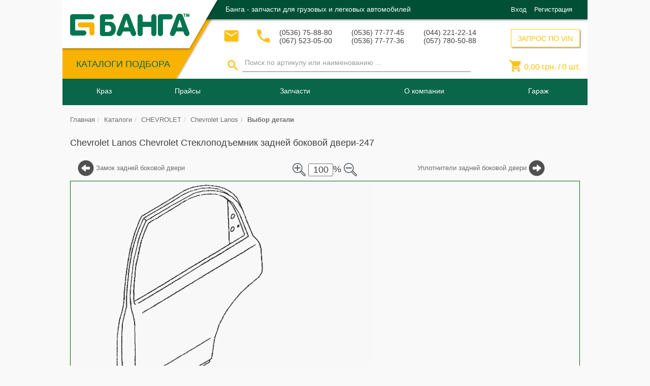

--- FILE ---
content_type: text/html; charset=UTF-8
request_url: https://banga.ua/acat/legkovye_avtomobili/chevrolet/chevrolet_lanos/steklopodemnik_zadnej_bokovoj_dveri-247
body_size: 21142
content:

<!DOCTYPE html>
<html lang="ru">
<head>
    <meta charset="UTF-8">
    <meta name="viewport" content="width=device-width, initial-scale=1">
    <meta property="fb:admins" content="100002808333998"/>
    <meta name="csrf-param" content="_csrf">
    <meta name="csrf-token" content="sNAqpHbAJURGr23JB6S01IA4t5xo5tnfIKiCAi6CTivAqGuRD_ITIyD3OYV1_v-_40rP0FyF9JZi-c9UV8N3XQ==">
    <title>Chevrolet Chevrolet Lanos Стеклоподъемник задней боковой двери-247</title>
    <meta name="description" content="Автокаталог Выбор деталей Chevrolet Lanos Chevrolet Стеклоподъемник задней боковой двери-247 автозапчасти производства СНГ, для покупки, подбора аналогов или заказа в Украине.">
<meta name="keywords" content="Chevrolet Lanos,Chevrolet,Стеклоподъемник задней боковой двери-247,Электропривод стеклоподъемника в сборе Стеклоподъемник в сборе Болт Гайка Буфер">
<link href="/assets/c056833b/css/bootstrap.css?v=1550500802" rel="stylesheet">
<link href="/assets/78298e63/jstree/dist/themes/default/style.css?v=1550500802" rel="stylesheet">
<link href="/assets/78298e63/swiper/dist/css/swiper.css?v=1550500802" rel="stylesheet">
<link href="/css/search.css?v=1638950339" rel="stylesheet">
<link href="/assets/ec9388a3/themes/smoothness/jquery-ui.css?v=1550501906" rel="stylesheet">
<link href="/bootstrap-datetimepicker/css/bootstrap-datetimepicker.min.css?v=1489665180" rel="stylesheet">
<link href="/hummingbird-treeview/hummingbird-treeview-1.1.css?v=1519717650" rel="stylesheet">
<link href="/magnific-popup/magnific-popup.css?v=1489665180" rel="stylesheet">
<link href="/css/style.css?v=1638950342" rel="stylesheet">
<link href="/css/basket.css?v=1638950338" rel="stylesheet">
<link href="/css/balance.css?v=1638950338" rel="stylesheet">
<link href="/assets/de9686ad/css/bootstrap-select.css?v=1550500803" rel="stylesheet">
<style>    .acatpiclablediv
    {
        position:absolute;
        background:#fff;
        border:1px solid #006400;
        font-weight:bold;
        text-align:center;
        cursor:pointer;
        font-size: 12px;
    }
    #table_parts tr:hover
    {
        border: 1px solid transparent;
        border-radius: 5px;
        -moz-box-shadow: 0 0 10px rgba(0, 0, 0, 0.15);
        -webkit-box-shadow: 0 0 10px rgba(0, 0, 0, 0.15);
        box-shadow: 0 0 10px rgba(0, 0, 0, 0.15);
    }
    #table_parts tr td
    {
       border: 1px dotted white;
    }
    #picture_scheme_scale_plus, #picture_scheme_scale_minus
    {
       margin: 3px; width: 45px; height: 45px; cursor:pointer
    }
    .find_1c{
       font-weight: bold!important;
       font-size: 18px!important;
       color: green!important;
    }
    /*Рехтуем верстку для рез. поиска  из /views/layouts/block/subblocks/_searchPanelDesktop*/
    .find_tr img {position: static!important;}
    .find_tr td p { margin-bottom: 1px!important;}
    .find_tr .prod-availablity {margin: 0 0 10px;}</style>    
<!-- Google Tag Manager -->
<script>(function(w,d,s,l,i){w[l]=w[l]||[];w[l].push({'gtm.start':
        new Date().getTime(),event:'gtm.js'});var f=d.getElementsByTagName(s)[0],
        j=d.createElement(s),dl=l!='dataLayer'?'&l='+l:'';j.async=true;j.src=
        'https://www.googletagmanager.com/gtm.js?id='+i+dl;f.parentNode.insertBefore(j,f);
    })(window,document,'script','dataLayer','GTM-TT7DZRH');</script>
<!-- End Google Tag Manager -->
    </head>

<body>

<!-- Google Tag Manager (noscript) -->
<noscript><iframe src="https://www.googletagmanager.com/ns.html?id=GTM-TT7DZRH"
                  height="0" width="0" style="display:none;visibility:hidden"></iframe></noscript>
<!-- End Google Tag Manager (noscript) -->

<script>
    (function(i,s,o,g,r,a,m){i['GoogleAnalyticsObject']=r;i[r]=i[r]||function(){
            (i[r].q=i[r].q||[]).push(arguments)},i[r].l=1*new Date();a=s.createElement(o),
        m=s.getElementsByTagName(o)[0];a.async=1;a.src=g;m.parentNode.insertBefore(a,m)
    })(window,document,'script','https://www.google-analytics.com/analytics.js','ga');

    ga('create', 'UA-51438252-1', 'auto');
    ga('send', 'pageview');

</script><!-- header -->

<!-- проверяет на полній номер телефона(с кодом страні)
"contactPoint": {
"@type": "ContactPoint",
"email": "info@banga.ua",
"telephone": "+38<?/*=$this->context->header->phones[0]->tel1*/?>",
"contactType": "Customer service"
},
-->
<script type="application/ld+json">
{
	"@context": "https://schema.org",
	"@type": "Organization",
	"url": "https://banga.ua",
	"logo": "https://banga.ua/img/h-logo.png",

  	"description": "Купить автозапчасти с гарантией от производителя от «Банга», Украина ✓ широкий каталог автозапчастей ✓ выгодная цена на запчасти для авто ✓ banga.ua",
  	"name": "Банга - интернет магазин автозапчастей. banga.ua",
  	"email": "info@banga.ua",
  	"telephone": [
  	              "(0536) 75-88-80",
  	              "(067) 523-05-00",
  	              "(0536) 77-77-45",
  	              "(0536) 77-77-36",
  	              "(044) 221-22-14",
  	              "(057) 780-50-88"
  	],
	"sameAs": [
	           "https://www.facebook.com/banga.ua",
	           "https://vk.com/bangaua",
	           "https://twitter.com/banga_ua",
	           "https://www.youtube.com/user/bangaua",
	           "https://plus.google.com/+BangaUa"
	],

	"address": {
    	"@type": "PostalAddress",
    	"addressLocality": "Кременчуг",
    	"addressRegion": "",
    	"postalCode":"",
    	"streetAddress": "тупик 1-й Песчаный, дом 1"
  	},

	"contactPoint": {
		"@type": "ContactPoint",
		"email": "info@banga.ua",
		"telephone": "+38(0536) 75-88-80",
		"contactType": "Customer service"
	},

	"potentialAction": {
		"@type": "SearchAction",
		"target": "https://banga.ua/search/{get_by_article}",
		"query-input": "required name=get_by_article"
	}
}
</script>
<header id="header">

	<!--    Микроразметка для ОРГАНИЗАЦИИ -->
	<div itemscope itemtype="https://schema.org/Organization" hidden>

		<meta itemprop="name" content="Банга - интернет магазин автозапчастей. banga.ua">
		<meta itemprop="description" content="Купить автозапчасти с гарантией от производителя от «Банга», Украина ✓ широкий каталог автозапчастей ✓ выгодная цена на запчасти для авто ✓ banga.ua">

		<link itemprop="url" href="https://banga.ua" />

		<a itemprop="sameAs" href="https://www.facebook.com/banga.ua">FB</a>
		<a itemprop="sameAs" href="https://vk.com/bangaua">VK</a>
		<a itemprop="sameAs" href="https://twitter.com/banga_ua">Twitter</a>
		<a itemprop="sameAs" href="https://www.youtube.com/user/bangaua">Youtube</a>
		<a itemprop="sameAs" href="https://plus.google.com/+BangaUa">Google+</a>

		<!--<link itemprop="sameAs" href="https://vk.com/group" />
		<link itemprop="sameAs" href="https://twitter.com/group" />
		<link itemprop="sameAs" href="https://www.instagram.com/group" />
		<link itemprop="sameAs" href="https://plus.google.com/group" />
		<link itemprop="sameAs" href="https://www.facebook.com/group" />-->

		<link itemprop="logo" href="https://banga.ua/img/h-logo.png" />

		<form itemprop="potentialAction" itemscope itemtype="http://schema.org/SearchAction">
			<meta itemprop="target" content="https://banga.ua/search/{get_by_article}"/>
			<input itemprop="query-input" type="text" name="get_by_article" required/>
			<input type="submit"/>
		</form>

		<!--<form itemprop="potentialAction" itemscope itemtype="http://schema.org/SearchAction">
			<meta itemprop="target" content="https://banga.ua/search?q={search_term_string}"/>
			<input itemprop="query-input" type="text" name="search_term_string" required/>
			<input type="submit"/>
		</form>-->

		<div itemprop="address" itemscope itemtype="https://schema.org/PostalAddress">
			<meta itemprop="postalCode" content="">
			<meta itemprop="addressLocality" content="Кременчуг">
			<meta itemprop="streetAddress" content="тупик 1-й Песчаный, дом 1">
		</div>

		<meta itemprop="telephone" content="(0536) 75-88-80">
		<meta itemprop="telephone" content="(067) 523-05-00">
		<meta itemprop="telephone" content="(0536) 77-77-45">
		<meta itemprop="telephone" content="(0536) 77-77-36">
		<meta itemprop="telephone" content="(044) 221-22-14">
		<meta itemprop="telephone" content="(057) 780-50-88">

		<meta itemprop="email" content=" info@banga.ua">
	</div>

	<div class="header-t">
		<div class="container">
			<div class="header-t-left pull-left">
				<div class="header-t-l pull-left">
					<strong class="logo text-hide">
												<a href="/"><img src="/img/h-logo.png" alt="Банга&amp;trade;">Банга&trade;</a>
					</strong>
					<!-- ASSORTMENT CATALOGUES ###### -->
					<div class="header-t-l-menu">
						<div class="catalogue-btn-box">
							<a class="btn-txt" href="/catalogues">КАТАЛОГИ ПОДБОРА</a>						</div>
					</div>
				</div>
			</div>

			<div class="header-t-r pull-left">
				<div class="header-t-r-t">
					
						<strong class="h-promo-txt text-left pull-left">Банга - запчасти для грузовых и легковых автомобилей</strong>
										<div class="log-in-form-collapse">
						<!-- UNREGISTERED USER ######## -->
													<div class="ic-enter pull-right">
								<span class="ic-enter-l"><a data-target="#authForm" data-toggle="modal" href='#'>Вход</a></span>
								<span class="ic-enter-r"><a data-target="#regForm" data-toggle="modal" href='#'>Регистрация</a></span>
							</div>
											</div>

				</div>
				<div class="header-t-r-b">
					<div class="header-t-r-b-l pull-left">
						<div class="h-contacts">
							<!-- MAILING FORM ########### -->
							<div class="email">
								<button class="btn btn-default btn-lg" data-toggle="modal" data-target=".modal-send-message" title="Связаться по почте">
									<i class="material-icons">&#xE0BE;</i>
								</button>
							</div>
							<!-- CALLBACK FORM ########## -->
							<div class="callback">
								<button class="btn btn-default btn-lg" data-toggle="modal" data-target=".modal-call-back" title="Обратный звонок">
									<i class="material-icons">&#xE0CD;</i>
								</button>
							</div>
							<!-- PHONE NUMBERS ######### -->
							
								<div class="phone-block">
									<p>(0536) 75-88-80</p>
									<p>(067) 523-05-00</p>
								</div>
								<div class="phone-block">
									<p>(0536) 77-77-45</p>
									<p>(0536) 77-77-36</p>
								</div>
								<div class="phone-block">
									<p>(044) 221-22-14</p>
									<p>(057) 780-50-88</p>
								</div>

								<div class="dropdown header_phones_dropp">
									<a href="#" class="dropdown-toggle" id="drop4" data-toggle="dropdown" role="button" aria-haspopup="true" aria-expanded="false">
										<div class="mob-phone-block">
											<p>(0536) 75-88-80</p>
											<p>(067) 523-05-00</p>
										</div>
										<span class="caret"></span>
									</a>
									<ul class="dropdown-menu">
										<li><p>(0536) 77-77-45</p></li>
										<li><p>(0536) 77-77-36</p></li>
										<li><p>(044) 221-22-14</p></li>
										<li><p>(057) 780-50-88</p></li>
									</ul>
								</div>

													</div>
                        <!-- SEARCH FORM ######### -->
                        <div id="search-form" class="form-inline">
                            <div class="h-search header_search_collapse">
                                <form class="form-search-by-name" action="/search" method="post">
<input type="hidden" name="_csrf" value="sNAqpHbAJURGr23JB6S01IA4t5xo5tnfIKiCAi6CTivAqGuRD_ITIyD3OYV1_v-_40rP0FyF9JZi-c9UV8N3XQ==">                                <div class="btn-box">
                                    <button id="search-desktop" type="button" class="btn-search">
                                        <i class="material-icons">&#xE8B6;</i>
                                    </button>
                                </div>
                                <div class="search-input-box">

                                    <input type="search" id="search-input-desktop" class="form-control" name="search" value="" data-toggle="tooltip" data-placement="bottom" placeholder="Поиск по артикулу или наименованию ...">

                                </div>
                                </form>                            </div>
						</div>
					</div>
					<div class="header-t-r-b-r pull-right">
						<!-- VIN QUERY FORM ########## -->
						<div class="h-vin-query pull-right">
							<button type="button" class="btn_new" title="ЗАПРОС ПО VIN" data-toggle="modal" data-target=".modal-coll-vin">ЗАПРОС ПО VIN</button>						</div>
						<!-- SHOPPING CART ######### -->
						<div class="h-cart pull-right h-cart-desktop">
							<p class="basket_cart basket-mini-content">
								<i class="material-icons">&#xE8CC;</i>
								<span id="total_price">
									0,00								</span>  грн. /
								<span id="count_products">
									0								</span> шт.
							</p>
						</div>

					</div>
				</div>
			</div>
		</div>
	</div>
	<div class="header-b">
		<div class="container">
			<!-- MAIN MENU ########## -->
			<nav id="main-menu" class="navbar navbar-default">
				<div class="navbar-header navbar-header">
					<button type="button" class="background_menu_adaptive_button navbar-toggle" data-toggle="modal" data-target="#menuAdaptive">
						<span class="sr-only">Кнопка меню</span>
						<span class="icon-bar"></span>
						<span class="icon-bar"></span>
						<span class="icon-bar"></span>
					</button>
				</div>
				<div class="collapse navbar-collapse navbar-ex1-collapse" id="background_menu_adaptive_list">
					
<!-- static menu -->

<!-- menu desktop-->
<ul class="nav navbar-nav desktop">

        <li>
<a href="#navmenu-nav">Краз</a>
<ul class="main-dropdown-menu navmenu-nav dropdown_hover_menu dropdown-menu"  id="desktop-menu-category-0">
<li class="cols-5">
<p class="dropdown_p">
<span class="main-menu-item-img">
<img src="/img/menu/icons/no-translate-detected_318-30808.png" alt="Техническая документация ">
</span>
<span class="main-menu-item-txt">
Техническая документация 
</span>
</p>
<ul class="panel-collapse">
<li class="cols-item">
<a href="/pages/tehn-documentacija">
<span class="main-menu-item-txt">Техническая документация </span></a>
</li>
<li class="cols-item">
<a href="/pages/teh-dokumentacija/rukovodstva-po-ekspluatatsii-kraz">
<span class="main-menu-item-txt">Руководства по эксплуатации </span></a>
</li>
<li class="cols-item">
<a href="/pages/teh-dokumentacija/rukovodstva-po-tekhnicheskomu-obsluzhivaniyu-i-remontu-kraz">
<span class="main-menu-item-txt">Руководства по тех обслуживанию</span></a>
</li>
<li class="cols-item">
<a href="/pages/teh-dokumentacija/raboty-po-tehnicheskomu-obsluzhivaniju-avtomobilej-kraz">
<span class="main-menu-item-txt">Работы по тех обслуживанию</span></a>
</li>
<li class="cols-item">
<a href="/pages/teh-dokumentacija/dvigateli-jamz-dlja-avtomobilej-kraz">
<span class="main-menu-item-txt">Двигатели ЯМЗ</span></a>
</li>
</ul>
</li>
<li class="cols-5">
<p class="dropdown_p">
<span class="main-menu-item-txt">
Каталог КрАЗ
</span>
</p>
<ul class="panel-collapse">
<li class="cols-item">
<a href="/pages/avtomobili-kraz/samosvaly">
<span class="main-menu-item-txt">Самосвалы КрАЗ </span></a>
</li>
<li class="cols-item">
<a href="/pages/avtomobili-kraz/shassi">
<span class="main-menu-item-txt">Шасси КрАЗ</span></a>
</li>
<li class="cols-item">
<a href="/pages/avtomobili-kraz/bortovye">
<span class="main-menu-item-txt">Бортовые автомобили КрАЗ</span></a>
</li>
<li class="cols-item">
<a href="/pages/avtomobili-kraz/lesovozy">
<span class="main-menu-item-txt">Лесовозы КрАЗ</span></a>
</li>
<li class="cols-item">
<a href="/pages/avtomobili-kraz/sedelnye-tyagachi">
<span class="main-menu-item-txt">Седельные тягачи КрАЗ </span></a>
</li>
<li class="cols-item">
<a href="/pages/avtomobili-kraz/spetstekhnika">
<span class="main-menu-item-txt">Спецтехника КрАЗ </span></a>
</li>
<li class="cols-item">
<a href="/pages/video/video-kraz">
<span class="main-menu-item-txt">Видео КрАЗ </span></a>
</li>
<li class="cols-item">
<a href="/pages/foto/foto-kraz">
<span class="main-menu-item-txt">Фото КрАЗ </span></a>
</li>
</ul>
</li>
<li class="cols-5">
<p class="dropdown_p">
<span class="main-menu-item-img">
<img src="/img/menu/icons/education-chart-on-screen.png" alt="Исторические материалы  ">
</span>
<span class="main-menu-item-txt">
Исторические материалы  
</span>
</p>
<ul class="panel-collapse">
<li class="cols-item">
<a href="/pages/kraz/istoriya/istoriya-zavoda-avtokraz">
<span class="main-menu-item-txt">История завода КрАЗ </span></a>
</li>
<li class="cols-item">
<a href="/pages/kraz/istoriya/samyj-staryj-katalog-avtomobilej-kraz">
<span class="main-menu-item-txt">Самый старый каталог автомобилей КрАЗ </span></a>
</li>
<li class="cols-item">
<a href="/pages/kraz/istoriya/semejstvo-polnoprivodnykh-avtomobilej-kraz-260-1980g">
<span class="main-menu-item-txt">Семейство полноприводных автомобилей КрАЗ-260 1980 </span></a>
</li>
</ul>
</li>
<li class="cols-5">
<a href="/pages/kraz/zavod">
<span class="main-menu-item-img">
<img src="/img/menu/icons/logo-kraz1.png" alt="Кременчугский автомобильный завод ">
</span>
<span class="main-menu-item-txt">Кременчугский автомобильный завод </span></a>
</li>
<li class="cols-5">
<a href="/pages/news">
<span class="main-menu-item-txt">Новости КрАЗ </span></a>
</li>
</ul>
</li>
<li>
<a href="#navmenu-nav">Прайсы</a>
<ul class="main-dropdown-menu navmenu-nav dropdown_hover_menu dropdown-menu"  id="desktop-menu-category-1">
<li class="cols-3">
<a href="/pages/for_kraz_parts">
<span class="main-menu-item-img">
<img src="/img/menu/icons/no-translate-detected_318-30808.png" alt="На запчасти КрАЗ">
</span>
<span class="main-menu-item-txt">На запчасти КрАЗ</span></a>
</li>
<li class="cols-3">
<a href="/pages/for_kamaz_parts">
<span class="main-menu-item-img">
<img src="/img/menu/icons/no-translate-detected_318-30808.png" alt="На запчасти Камаз">
</span>
<span class="main-menu-item-txt">На запчасти Камаз</span></a>
</li>
<li class="cols-3">
<a href="/pages/for_maz_parts">
<span class="main-menu-item-img">
<img src="/img/menu/icons/no-translate-detected_318-30808.png" alt="На запчасти МАЗ">
</span>
<span class="main-menu-item-txt">На запчасти МАЗ</span></a>
</li>
</ul>
</li>
<li>
<a href="#navmenu-nav">Запчасти</a>
<ul class="main-dropdown-menu navmenu-nav dropdown_hover_menu dropdown-menu"  id="desktop-menu-category-2">
<li class="cols-5">
<a href="/pages/zapchasti/katalogi-sborochnykh-edinits-detaley-kraz">
<span class="main-menu-item-img">
<img src="/img/menu/icons/04a75e3f1c9e2c1dfd1b1e68b0b49a59.png" alt="Каталоги сборочных единиц и деталей КрАЗ ">
</span>
<span class="main-menu-item-txt">Каталоги сборочных единиц и деталей КрАЗ </span></a>
</li>
<li class="cols-5">
<a href="/pages/zapchasti/engine-kraz-yamz">
<span class="main-menu-item-img">
<img src="/img/menu/icons/04a75e3f1c9e2c1dfd1b1e68b0b49a59.png" alt="Каталоги сборочных единиц и деталей к двигателям ЯМЗ:">
</span>
<span class="main-menu-item-txt">Каталоги сборочных единиц и деталей к двигателям ЯМЗ:</span></a>
</li>
<li class="cols-5">
<a href="/pages/zapchasti/katalogi-sborochnykh-edinits-detaley-kraz">
<span class="main-menu-item-img">
<img src="/img/menu/icons/04a75e3f1c9e2c1dfd1b1e68b0b49a59.png" alt="Запчасти КрАЗ ">
</span>
<span class="main-menu-item-txt">Запчасти КрАЗ </span></a>
</li>
<li class="cols-5">
<a href="/pages/maz_parts">
<span class="main-menu-item-img">
<img src="/img/menu/icons/29185.png" alt="Запчасти МАЗ">
</span>
<span class="main-menu-item-txt">Запчасти МАЗ</span></a>
</li>
<li class="cols-5">
<a href="/pages/kamaz_parts">
<span class="main-menu-item-img">
<img src="/img/menu/icons/29185.png" alt="Запчасти Камаз">
</span>
<span class="main-menu-item-txt">Запчасти Камаз</span></a>
</li>
</ul>
</li>
<li>
<a href="#navmenu-nav">О компании</a>
<ul class="main-dropdown-menu navmenu-nav dropdown_hover_menu dropdown-menu"  id="desktop-menu-category-3">
<li class="cols-8">
<a href="/pages/documents">
<span class="main-menu-item-txt">Документы </span></a>
</li>
<li class="cols-8">
<a href="/pages/delivery">
<span class="main-menu-item-img">
<img src="/img/menu/icons/delivery.png" alt="Доставка ">
</span>
<span class="main-menu-item-txt">Доставка </span></a>
</li>
<li class="cols-8">
<a href="/pages/payment">
<span class="main-menu-item-img">
<img src="/img/menu/icons/payment.png" alt="Оплата ">
</span>
<span class="main-menu-item-txt">Оплата </span></a>
</li>
<li class="cols-8">
<a href="/pages/garantee">
<span class="main-menu-item-img">
<img src="/img/menu/icons/garantie.png" alt="Гарантия ">
</span>
<span class="main-menu-item-txt">Гарантия </span></a>
</li>
<li class="cols-8">
<a href="/pages/providers">
<span class="main-menu-item-img">
<img src="/img/menu/icons/no-translate-detected_318-30808.png" alt="​Поставщикам ">
</span>
<span class="main-menu-item-txt">​Поставщикам </span></a>
</li>
<li class="cols-8">
<a href="/pages/contacts">
<span class="main-menu-item-img">
<img src="/img/menu/icons/contacts.png" alt="Контакты ">
</span>
<span class="main-menu-item-txt">Контакты </span></a>
</li>
<li class="cols-8">
<a href="/pages/banga/dilerskie-svidetelstva-kraz">
<span class="main-menu-item-txt">Дилерские свидетельства КрАЗ </span></a>
</li>
<li class="cols-8">
<a href="/pages/banga">
<span class="main-menu-item-txt">Официальный дилер КрАЗ - ПКФ БАНГА </span></a>
</li>
</ul>
</li>

    <li class="garage_menu">
        <a class="dropdown-toggle" href="#navmenu-nav">
            <img class="garage_menu_image visible-xs" src="/img/menu/icons/auto_icon.png" alt="banga">
            Гараж
        </a>
        <ul class="dropdown-menu navmenu-nav dropdown_hover_menu" role="menu">

            
            
                            <li class="choose_text_span">
                <span>
                    Выберите нужный Вам автомобиль в
                        <a href="/catalogues">каталоге.</a>
                    История поиска будет сохранена в гараже для быстрого и удобного подбора запчастей.
                </span>
                </li>
            
        </ul>
    </li>
    <!-- REGISTERED USER MAIN MENU ###### -->


</ul><!-- /static menu -->
				</div>
				<!-- LOGO ######### -->
				<strong class="logo text-hide">
										<a href="/"><img src="/img/h-logo.png" alt="Банга&amp;trade;">Банга&trade;</a>
				</strong>
				<!-- SHOPPING CART ######### -->
				<div class="h-cart pull-right h-cart-adaptive">
					<p class="basket_cart basket-mini-content">
						<span id="count_products-adaptive" class="basket_cart_count"> 0</span>
						<i class="material-icons">&#xE8CC;</i>
					</p>
				</div>
				<!-- SEARCH FORM mobile ######### -->
				<div id="search-form-mobile" class="form-inline">
					<div class="h-search menu_search_collapse">
						<div class="btn-box" id="btn-box-search">
							<button type="button" class="btn-search" title="Начать поиск">
								<i class="material-icons">&#xE8B6;</i></button>
                        </div>
                        <div id="search-input-adaptive" class="search-input-box search-input-box-hidden">
                            <div class="search-input-box-wrapper">

                                <form class="form-search-by-name" action="/search" method="post">
<input type="hidden" name="_csrf" value="sNAqpHbAJURGr23JB6S01IA4t5xo5tnfIKiCAi6CTivAqGuRD_ITIyD3OYV1_v-_40rP0FyF9JZi-c9UV8N3XQ==">
                                <input type="search" id="search-adaptive" class="form-control search-adaptive" name="search" value="" title="Введите 3 и более символов" data-toggle="tooltip" data-placement="bottom" placeholder="Поиск ...">

                                <button id="search-input-mobile" class="search_form_button btn_new">Поиск</button>
                                </form>							</div>
						</div>
					</div>
				</div>
			</nav>
		</div>
		<div class="container search-menu-container">
			            
		</div>
	</div>
</header>

<!-- Modal -->
<!--<div class="modal fade" id="menuAdaptive" tabindex="-1" role="dialog" aria-labelledby="myModalLabel">-->
<div class="modal fade" id="menuAdaptive" tabindex="-1" role="dialog">
	<div class="modal-dialog" role="document">
		<div class="modal-content">
			<div class="modal-body adaptive_menu_modal">
				<!-- menu adaptive-->
				<ul class="nav navbar-nav adaptive">
					<li class="button_menu_background_menu_adaptive_button">
						<div class="navbar-header navbar-header">
							<button type="button" class="close background_menu_adaptive_button pull-left" data-dismiss="modal" aria-label="Close"><i aria-hidden="true" class="material-icons">&#xE5C4;</i></button>
						</div>
					</li>
					<li class="log_in_dropp_form">
						<!-- PHONE NUMBERS ######### -->
													<div class="phone-block">
								<p><span>(0536) 75-88-80</span> (067) 523-05-00</p>
							</div>
											</li>
					<li class="log_in_dropp_form">
						<!-- LOG IN FORM ######### -->
						<div class="log-in-form">
							<!-- UNREGISTERED USER ######## -->
															<div class="ic-enter">
									<span class="ic-enter-l"><a data-target="#authForm" data-toggle="modal" href='#'>Вход</a></span>
									<span class="ic-enter-r"><a data-target="#regForm" data-toggle="modal" href='#'> Регистрация</a></span>
								</div>
													</div>
					</li>
										<li class="dropdown">
<a class=" menu-category" data-toggle="collapse" href="#adaptive-menu-category-0" aria-expanded="true">Краз <i class="caret_side_menu material-icons">&#xE5C7;</i></a>
<ul class="main-dropdown-menu navmenu-nav collapse menu-category-ul"  aria-expanded="true" id="adaptive-menu-category-0">
<li class="cols-5">
<p class="dropdown_p">
<span class="main-menu-item-img">
<img src="/img/menu/icons/no-translate-detected_318-30808.png" alt="Техническая документация ">
</span>
<span class="main-menu-item-txt">
Техническая документация 
</span>
</p>
<ul class="panel-collapse">
<li class="cols-item">
<a href="/pages/tehn-documentacija">
<span class="main-menu-item-txt">Техническая документация </span></a>
</li>
<li class="cols-item">
<a href="/pages/teh-dokumentacija/rukovodstva-po-ekspluatatsii-kraz">
<span class="main-menu-item-txt">Руководства по эксплуатации </span></a>
</li>
<li class="cols-item">
<a href="/pages/teh-dokumentacija/rukovodstva-po-tekhnicheskomu-obsluzhivaniyu-i-remontu-kraz">
<span class="main-menu-item-txt">Руководства по тех обслуживанию</span></a>
</li>
<li class="cols-item">
<a href="/pages/teh-dokumentacija/raboty-po-tehnicheskomu-obsluzhivaniju-avtomobilej-kraz">
<span class="main-menu-item-txt">Работы по тех обслуживанию</span></a>
</li>
<li class="cols-item">
<a href="/pages/teh-dokumentacija/dvigateli-jamz-dlja-avtomobilej-kraz">
<span class="main-menu-item-txt">Двигатели ЯМЗ</span></a>
</li>
</ul>
</li>
<li class="cols-5">
<p class="dropdown_p">
<span class="main-menu-item-txt">
Каталог КрАЗ
</span>
</p>
<ul class="panel-collapse">
<li class="cols-item">
<a href="/pages/avtomobili-kraz/samosvaly">
<span class="main-menu-item-txt">Самосвалы КрАЗ </span></a>
</li>
<li class="cols-item">
<a href="/pages/avtomobili-kraz/shassi">
<span class="main-menu-item-txt">Шасси КрАЗ</span></a>
</li>
<li class="cols-item">
<a href="/pages/avtomobili-kraz/bortovye">
<span class="main-menu-item-txt">Бортовые автомобили КрАЗ</span></a>
</li>
<li class="cols-item">
<a href="/pages/avtomobili-kraz/lesovozy">
<span class="main-menu-item-txt">Лесовозы КрАЗ</span></a>
</li>
<li class="cols-item">
<a href="/pages/avtomobili-kraz/sedelnye-tyagachi">
<span class="main-menu-item-txt">Седельные тягачи КрАЗ </span></a>
</li>
<li class="cols-item">
<a href="/pages/avtomobili-kraz/spetstekhnika">
<span class="main-menu-item-txt">Спецтехника КрАЗ </span></a>
</li>
<li class="cols-item">
<a href="/pages/video/video-kraz">
<span class="main-menu-item-txt">Видео КрАЗ </span></a>
</li>
<li class="cols-item">
<a href="/pages/foto/foto-kraz">
<span class="main-menu-item-txt">Фото КрАЗ </span></a>
</li>
</ul>
</li>
<li class="cols-5">
<p class="dropdown_p">
<span class="main-menu-item-img">
<img src="/img/menu/icons/education-chart-on-screen.png" alt="Исторические материалы  ">
</span>
<span class="main-menu-item-txt">
Исторические материалы  
</span>
</p>
<ul class="panel-collapse">
<li class="cols-item">
<a href="/pages/kraz/istoriya/istoriya-zavoda-avtokraz">
<span class="main-menu-item-txt">История завода КрАЗ </span></a>
</li>
<li class="cols-item">
<a href="/pages/kraz/istoriya/samyj-staryj-katalog-avtomobilej-kraz">
<span class="main-menu-item-txt">Самый старый каталог автомобилей КрАЗ </span></a>
</li>
<li class="cols-item">
<a href="/pages/kraz/istoriya/semejstvo-polnoprivodnykh-avtomobilej-kraz-260-1980g">
<span class="main-menu-item-txt">Семейство полноприводных автомобилей КрАЗ-260 1980 </span></a>
</li>
</ul>
</li>
<li class="cols-5">
<a href="/pages/kraz/zavod">
<span class="main-menu-item-img">
<img src="/img/menu/icons/logo-kraz1.png" alt="Кременчугский автомобильный завод ">
</span>
<span class="main-menu-item-txt">Кременчугский автомобильный завод </span></a>
</li>
<li class="cols-5">
<a href="/pages/news">
<span class="main-menu-item-txt">Новости КрАЗ </span></a>
</li>
</ul>
</li>
<li class="dropdown">
<a class=" menu-category" data-toggle="collapse" href="#adaptive-menu-category-1" aria-expanded="true">Прайсы <i class="caret_side_menu material-icons">&#xE5C7;</i></a>
<ul class="main-dropdown-menu navmenu-nav collapse menu-category-ul"  aria-expanded="true" id="adaptive-menu-category-1">
<li class="cols-3">
<a href="/pages/for_kraz_parts">
<span class="main-menu-item-img">
<img src="/img/menu/icons/no-translate-detected_318-30808.png" alt="На запчасти КрАЗ">
</span>
<span class="main-menu-item-txt">На запчасти КрАЗ</span></a>
</li>
<li class="cols-3">
<a href="/pages/for_kamaz_parts">
<span class="main-menu-item-img">
<img src="/img/menu/icons/no-translate-detected_318-30808.png" alt="На запчасти Камаз">
</span>
<span class="main-menu-item-txt">На запчасти Камаз</span></a>
</li>
<li class="cols-3">
<a href="/pages/for_maz_parts">
<span class="main-menu-item-img">
<img src="/img/menu/icons/no-translate-detected_318-30808.png" alt="На запчасти МАЗ">
</span>
<span class="main-menu-item-txt">На запчасти МАЗ</span></a>
</li>
</ul>
</li>
<li class="dropdown">
<a class=" menu-category" data-toggle="collapse" href="#adaptive-menu-category-2" aria-expanded="true">Запчасти <i class="caret_side_menu material-icons">&#xE5C7;</i></a>
<ul class="main-dropdown-menu navmenu-nav collapse menu-category-ul"  aria-expanded="true" id="adaptive-menu-category-2">
<li class="cols-5">
<a href="/pages/zapchasti/katalogi-sborochnykh-edinits-detaley-kraz">
<span class="main-menu-item-img">
<img src="/img/menu/icons/04a75e3f1c9e2c1dfd1b1e68b0b49a59.png" alt="Каталоги сборочных единиц и деталей КрАЗ ">
</span>
<span class="main-menu-item-txt">Каталоги сборочных единиц и деталей КрАЗ </span></a>
</li>
<li class="cols-5">
<a href="/pages/zapchasti/engine-kraz-yamz">
<span class="main-menu-item-img">
<img src="/img/menu/icons/04a75e3f1c9e2c1dfd1b1e68b0b49a59.png" alt="Каталоги сборочных единиц и деталей к двигателям ЯМЗ:">
</span>
<span class="main-menu-item-txt">Каталоги сборочных единиц и деталей к двигателям ЯМЗ:</span></a>
</li>
<li class="cols-5">
<a href="/pages/zapchasti/katalogi-sborochnykh-edinits-detaley-kraz">
<span class="main-menu-item-img">
<img src="/img/menu/icons/04a75e3f1c9e2c1dfd1b1e68b0b49a59.png" alt="Запчасти КрАЗ ">
</span>
<span class="main-menu-item-txt">Запчасти КрАЗ </span></a>
</li>
<li class="cols-5">
<a href="/pages/maz_parts">
<span class="main-menu-item-img">
<img src="/img/menu/icons/29185.png" alt="Запчасти МАЗ">
</span>
<span class="main-menu-item-txt">Запчасти МАЗ</span></a>
</li>
<li class="cols-5">
<a href="/pages/kamaz_parts">
<span class="main-menu-item-img">
<img src="/img/menu/icons/29185.png" alt="Запчасти Камаз">
</span>
<span class="main-menu-item-txt">Запчасти Камаз</span></a>
</li>
</ul>
</li>
<li class="dropdown">
<a class=" menu-category" data-toggle="collapse" href="#adaptive-menu-category-3" aria-expanded="true">О компании <i class="caret_side_menu material-icons">&#xE5C7;</i></a>
<ul class="main-dropdown-menu navmenu-nav collapse menu-category-ul"  aria-expanded="true" id="adaptive-menu-category-3">
<li class="cols-8">
<a href="/pages/documents">
<span class="main-menu-item-txt">Документы </span></a>
</li>
<li class="cols-8">
<a href="/pages/delivery">
<span class="main-menu-item-img">
<img src="/img/menu/icons/delivery.png" alt="Доставка ">
</span>
<span class="main-menu-item-txt">Доставка </span></a>
</li>
<li class="cols-8">
<a href="/pages/payment">
<span class="main-menu-item-img">
<img src="/img/menu/icons/payment.png" alt="Оплата ">
</span>
<span class="main-menu-item-txt">Оплата </span></a>
</li>
<li class="cols-8">
<a href="/pages/garantee">
<span class="main-menu-item-img">
<img src="/img/menu/icons/garantie.png" alt="Гарантия ">
</span>
<span class="main-menu-item-txt">Гарантия </span></a>
</li>
<li class="cols-8">
<a href="/pages/providers">
<span class="main-menu-item-img">
<img src="/img/menu/icons/no-translate-detected_318-30808.png" alt="​Поставщикам ">
</span>
<span class="main-menu-item-txt">​Поставщикам </span></a>
</li>
<li class="cols-8">
<a href="/pages/contacts">
<span class="main-menu-item-img">
<img src="/img/menu/icons/contacts.png" alt="Контакты ">
</span>
<span class="main-menu-item-txt">Контакты </span></a>
</li>
<li class="cols-8">
<a href="/pages/banga/dilerskie-svidetelstva-kraz">
<span class="main-menu-item-txt">Дилерские свидетельства КрАЗ </span></a>
</li>
<li class="cols-8">
<a href="/pages/banga">
<span class="main-menu-item-txt">Официальный дилер КрАЗ - ПКФ БАНГА </span></a>
</li>
</ul>
</li>
										<li class="dropdown">

						<a class="menu-category" data-toggle="collapse" href="#adaptive-menu-garage" aria-expanded="true">
							<span class="main-menu-item-img"><img src="/img/menu/icons/auto_icon.png" alt="Гараж" width="19"></span>
							Гараж
							<i class="caret_side_menu material-icons">&#xE5C7;</i>
						</a>

						<ul class="main-dropdown-menu navmenu-nav collapse menu-category-ul" aria-expanded="true" id="adaptive-menu-garage">

							
							
															<li class="choose_text_span">
				<span>
					Выберите нужный Вам автомобиль в
						<a href="/catalogues">каталоге.</a>
					История поиска будет сохранена в гараже для быстрого и удобного подбора запчастей.
				</span>
								</li>
							
						</ul>
					</li>
					
				</ul>
			</div>
		</div>
	</div>
</div>

<!-- /header -->
<div id="main">
	<div class="container">
		
			<div id="content" class="without-sidebar pull-right">
				<ul class="breadcrumb"><li><a href="/">Главная</a></li>
<li><a href="/catalogues">Каталоги</a></li>
<li><a href="/acat/legkovye_avtomobili/chevrolet">CHEVROLET</a></li>
<li><a href="/acat/legkovye_avtomobili/chevrolet/chevrolet_lanos">Chevrolet Lanos</a></li>
<li class="active">Выбор детали</li>
</ul>				

<div>
    <h1 class="acatt_tittle">Chevrolet Lanos Chevrolet Стеклоподъемник задней боковой двери-247</h1>

    <div class="col-xs-4 acat_coll_wrapper">
                    <a class="acat_tittle_text acat_tittle_text_left" href="/acat/legkovye_avtomobili/chevrolet/chevrolet_lanos/zamok_zadnej_bokovoj_dveri-246">
                <span class="glyphicon glyphicon-circle-arrow-left circle_arrow_left" aria-hidden="true"></span>
                <p class="acat_text_back">Замок задней боковой двери</p>
            </a>
            </div>

    <div class="col-xs-4 acat_coll_wrapper" style="text-align: center">
        <img id="picture_scheme_scale_plus" src="/img/zoom_in.svg" style="" alt="picture">
        <div class="acat_picture_scheme_scale">
            <input id="picture_scheme_scale" value="100" size="3" style="text-align: center"><span>%</span>
        </div>
        <img id="picture_scheme_scale_minus" src="/img/zoom_out.svg" style="" alt="picture">
    </div>

    <div class="col-xs-4 acat_coll_wrapper" style="text-align: right">
                    <a class="acat_tittle_text acat_tittle_text_right" href="/acat/legkovye_avtomobili/chevrolet/chevrolet_lanos/uplotniteli_zadnej_bokovoj_dveri-248">
                <p class="acat_text_back">Уплотнители задней боковой двери</p>
                <span class="glyphicon glyphicon-circle-arrow-right circle_arrow_right" aria-hidden="true"></span>
            </a>
            </div>

    <div id="picture_scheme" style="border: 1px solid #006400;height: 900px;width: 100%;overflow: hidden;">
        <div id="w0">
                <div id="full_picture_scheme"
             style="background: #006400 none repeat scroll 0 0;position: relative; width: 0; height: 0;">

            <img id="picture_scheme_pict" src="/img/acat/acat_sng/data/sch/lanos/206.gif" alt="Chevrolet Chevrolet Lanos Схема Стеклоподъемник задней боковой" title="Chevrolet Lanos Chevrolet Стеклоподъемник задней боковой" style="cursor: move">            
                <div
                        data-part-id="766326"
                        style="
                                left: 265px;
                                top:632px;
                                width:20px;
                                height: 24px;
                                "
                        class="acatpiclablediv"
                        title="Стеклоподъемник в сборе --- 96245711"
                >
                    96245711                </div>

            
                <div
                        data-part-id="766327"
                        style="
                                left: 265px;
                                top:632px;
                                width:20px;
                                height: 24px;
                                "
                        class="acatpiclablediv"
                        title="Стеклоподъемник в сборе --- 96245712"
                >
                    96245712                </div>

            
                <div
                        data-part-id="766322"
                        style="
                                left: 265px;
                                top:632px;
                                width:20px;
                                height: 24px;
                                "
                        class="acatpiclablediv"
                        title="Стеклоподъемник в сборе --- 96304132"
                >
                    96304132                </div>

            
                <div
                        data-part-id="766323"
                        style="
                                left: 265px;
                                top:632px;
                                width:20px;
                                height: 24px;
                                "
                        class="acatpiclablediv"
                        title="Стеклоподъемник в сборе --- 96304134"
                >
                    96304134                </div>

            
                <div
                        data-part-id="766324"
                        style="
                                left: 265px;
                                top:632px;
                                width:20px;
                                height: 24px;
                                "
                        class="acatpiclablediv"
                        title="Стеклоподъемник в сборе --- 96430504"
                >
                    96430504                </div>

            
                <div
                        data-part-id="766325"
                        style="
                                left: 265px;
                                top:632px;
                                width:20px;
                                height: 24px;
                                "
                        class="acatpiclablediv"
                        title="Стеклоподъемник в сборе --- 96430505"
                >
                    96430505                </div>

            
                <div
                        data-part-id="766220"
                        style="
                                left: 297px;
                                top:504px;
                                width:20px;
                                height: 24px;
                                "
                        class="acatpiclablediv"
                        title="Электропривод стеклоподъемника в сборе --- 96190207"
                >
                    96190207                </div>

            
                <div
                        data-part-id="766221"
                        style="
                                left: 297px;
                                top:504px;
                                width:20px;
                                height: 24px;
                                "
                        class="acatpiclablediv"
                        title="Электропривод стеклоподъемника в сборе --- 96190208"
                >
                    96190208                </div>

            
                <div
                        data-part-id="766222"
                        style="
                                left: 297px;
                                top:504px;
                                width:20px;
                                height: 24px;
                                "
                        class="acatpiclablediv"
                        title="Электропривод стеклоподъемника в сборе --- 96430355"
                >
                    96430355                </div>

            
                <div
                        data-part-id="766223"
                        style="
                                left: 297px;
                                top:504px;
                                width:20px;
                                height: 24px;
                                "
                        class="acatpiclablediv"
                        title="Электропривод стеклоподъемника в сборе --- 96430356"
                >
                    96430356                </div>

            
                <div
                        data-part-id="766225"
                        style="
                                left: 398px;
                                top:554px;
                                width:20px;
                                height: 24px;
                                "
                        class="acatpiclablediv"
                        title="Гайка --- 94515119"
                >
                    94515119                </div>

            
                <div
                        data-part-id="766225"
                        style="
                                left: 398px;
                                top:554px;
                                width:20px;
                                height: 24px;
                                "
                        class="acatpiclablediv"
                        title="Гайка --- 94515119"
                >
                    94515119                </div>

            
                <div
                        data-part-id="766224"
                        style="
                                left: 322px;
                                top:611px;
                                width:20px;
                                height: 24px;
                                "
                        class="acatpiclablediv"
                        title="Буфер стеклоподъемника --- 96230001"
                >
                    96230001                </div>

            
                <div
                        data-part-id="766328"
                        style="
                                left: 17px;
                                top:657px;
                                width:20px;
                                height: 24px;
                                "
                        class="acatpiclablediv"
                        title="Направляющая стекла задней двери --- 96247142"
                >
                    96247142                </div>

            
                <div
                        data-part-id="766329"
                        style="
                                left: 17px;
                                top:657px;
                                width:20px;
                                height: 24px;
                                "
                        class="acatpiclablediv"
                        title="Направляющая стекла задней двери --- 96247143"
                >
                    96247143                </div>

            
                <div
                        data-part-id="766231"
                        style="
                                left: 226px;
                                top:788px;
                                width:20px;
                                height: 24px;
                                "
                        class="acatpiclablediv"
                        title="Болт --- 94500087"
                >
                    94500087                </div>

            
                <div
                        data-part-id="766231"
                        style="
                                left: 184px;
                                top:603px;
                                width:20px;
                                height: 24px;
                                "
                        class="acatpiclablediv"
                        title="Болт --- 94500087"
                >
                    94500087                </div>

            
                <div
                        data-part-id="764682"
                        style="
                                left: 226px;
                                top:788px;
                                width:20px;
                                height: 24px;
                                "
                        class="acatpiclablediv"
                        title="Болт --- 94500397"
                >
                    94500397                </div>

            
                <div
                        data-part-id="764682"
                        style="
                                left: 184px;
                                top:603px;
                                width:20px;
                                height: 24px;
                                "
                        class="acatpiclablediv"
                        title="Болт --- 94500397"
                >
                    94500397                </div>

            
                <div
                        data-part-id="766232"
                        style="
                                left: 226px;
                                top:788px;
                                width:20px;
                                height: 24px;
                                "
                        class="acatpiclablediv"
                        title="Болт --- 94501386"
                >
                    94501386                </div>

            
                <div
                        data-part-id="766232"
                        style="
                                left: 184px;
                                top:603px;
                                width:20px;
                                height: 24px;
                                "
                        class="acatpiclablediv"
                        title="Болт --- 94501386"
                >
                    94501386                </div>

                    </div>

        </div>
    </div>

</div>

<br>
<br>

    <table class="table" id="table_parts">
        
            <tr class="" data-part-id="766220">
                                    <td>
                        <form class="form-search-by-name" action="/search" method="post">
<input type="hidden" name="_csrf" value="sNAqpHbAJURGr23JB6S01IA4t5xo5tnfIKiCAi6CTivAqGuRD_ITIyD3OYV1_v-_40rP0FyF9JZi-c9UV8N3XQ==">                        <button type="button" class="find_1c btn btn-link acat-search-by-name">96190207</button>                        <input type="hidden" name="search" value="96190207">                        </form>                    </td>

                    <td>
                        <form class="form-search-by-name" action="/search" method="post">
<input type="hidden" name="_csrf" value="sNAqpHbAJURGr23JB6S01IA4t5xo5tnfIKiCAi6CTivAqGuRD_ITIyD3OYV1_v-_40rP0FyF9JZi-c9UV8N3XQ==">                        <button type="button" class="find_1c btn btn-link acat-search-by-name">Электропривод стеклоподъемника в сборе</button>                        <input type="hidden" name="search" value="96190207">                        </form>                    </td>

                    <td>
                        <form class="form-search-by-name" action="/search" method="post">
<input type="hidden" name="_csrf" value="sNAqpHbAJURGr23JB6S01IA4t5xo5tnfIKiCAi6CTivAqGuRD_ITIyD3OYV1_v-_40rP0FyF9JZi-c9UV8N3XQ==">                        <button type="button" class="find_1c btn btn-link acat-search-by-name">Поиск по номеру</button>                        <input type="hidden" name="search" value="96190207">                        </form>                    </td>
                
            </tr>

            <tr class="find_tr">
                <td colspan="3">
                                                <div class="panel panel-default prod-panel prod-panel_acat" itemscope itemtype="http://schema.org/Product">
        <span itemprop="name" hidden>Мотор стеклоподъемника (пр-во GM)</span>
        <span itemprop="description" hidden>Склад: Банга (Кременчуг). Купить товар: Мотор стеклоподъемника (пр-во GM)</span>
        <span itemprop="productID" hidden>96190207</span>
        <span itemprop="brand" hidden>GM KOREA</span>
        <div class="panel-body list-goods">
            <div class="container-fluid">
                <div class="row">
                    <div class="col-sm-2 col-xs-12 prod-img prod-img_acat">
                                                <div class="rezoom-gallery">
                            <a class="get_photo_for_gallery" title="Мотор стеклоподъемника (пр-во GM)" style="cursor: pointer">
                                <img src="/img/no-photo-big.png" alt="Фото : 96190207 | Мотор стеклоподъемника (пр-во GM)" title="Фото : 96190207 | Мотор стеклоподъемника (пр-во GM)">
                            </a>
                        </div>

                    </div>
                    <div class="col-sm-7 col-xs-12 prod-info">

                        <a itemprop="url" href="/auto-parts/gm-korea/96190207"> <!-- начало ссылки -->
                            <p class="prod-brend-articul hidden-xs"
                               title="GM KOREA / 96190207 / "><span class="prod-brand txt">GM KOREA</span> / <span class="prod-articul txt">96190207</span> / </p>
                            <div class="text_big_collapse text_big_collapse_acat">
                                <p title="Мотор стеклоподъемника (пр-во GM)">Мотор стеклоподъемника (пр-во GM)</p>
                            </div>
                            <p class="prod-stock table_articul_adaptive visible-xs">Артикул:
                                <span class="prod-delivery">96190207</span>
                            </p>
                                                     </a>
                    </div>
                    <div class="col-sm-3 col-xs-12 prod-price prod-quantity">
                        <div class="prod-availablity prod-availablity_acat">

                            <p class="prod-availablity-count pull-right">
                                <span class="availability_acat">Нет в наличии </span>
                                                                    <span></span>
                                                            </p>
                        </div>
                        <div class="visible-xs price_acat">
                            <p class="prod-price-marg prod-price-marg_acat"> грн.</p>
                        </div>
                        <div id="6966e4c1aaa5a855937115" class="counter_butt counter_butt_acat pull-right">
                            <div class="prod-to-card pull-right">
                                
                            </div>
                            <div class="counter spinner  counter_busket pull-right">

                                
<div class="prod-to-card">
<!--    <span class="button_report_availability glyphicon glyphicon-envelope" title="Уведомить о наличии"></span>-->
<!--    <button class="btn_new report_availability" title="Уведомить о наличии">Уведомить о наличии</button>-->
    <button class="btn_new button_report_availability" title="Уведомить о наличии">Уведомить</button>
</div>                                
                                <input type="hidden" value="106568" class="itemData" name="codeDb">
                                <input type="hidden" value="" class="itemData" name="productCode">
                                <input type="hidden" value="УТ000034198" class="itemData" name="priceID">
                                <input type="hidden" value="Мотор стеклоподъемника (пр-во GM)" class="itemData" name="name">
                                <input type="hidden" value="99999999.00" class="itemData" name="price">
                                <input type="hidden" value="96190207" class="itemData" name="article">
                                <input type="hidden" value="GM KOREA" class="itemData" name="brand">
                                <input type="hidden" value="1C_STORAGE" class="itemData" name="source">
                                <input type="hidden" value="1" class="itemData" name="multiplicity">
                                <input type="hidden" value="Банга (Кременчуг)" class="itemData" name="stock">
                                <input type="hidden" value="1C_STORAGE" class="itemData" name="sourceDb">
                                <input type="hidden" value="999" class="itemData" name="delivery_days">
                            </div>
                        </div>
                        <div class="prod-to-card prod-to-card_acat pull-right">
                            <button type="button" class="btn_new add_to_cart visible-xs" data-row_uid="6966e4c1aaa5a855937115">Купить</button>
                        </div>
                        <div class="hidden-xs" itemprop="offers" itemscope itemtype="http://schema.org/Offer">
                            <span itemprop="price" hidden>99999999.00</span>
                            <span itemprop="priceCurrency" hidden>UAH</span>
                            <link itemprop="availability" href="http://schema.org/InStock">
                            <!-- InStock-товар в наличии/OutOfStock - нет в наличии -->
                            
                        </div>
                    </div>
                </div>
            </div>
        </div>
    </div>
                                    </td>
            </tr>

        
            <tr class="" data-part-id="766221">
                                    <td>
                        <form class="form-search-by-name" action="/search" method="post">
<input type="hidden" name="_csrf" value="sNAqpHbAJURGr23JB6S01IA4t5xo5tnfIKiCAi6CTivAqGuRD_ITIyD3OYV1_v-_40rP0FyF9JZi-c9UV8N3XQ==">                        <button type="button" class="find_1c btn btn-link acat-search-by-name">96190208</button>                        <input type="hidden" name="search" value="96190208">                        </form>                    </td>

                    <td>
                        <form class="form-search-by-name" action="/search" method="post">
<input type="hidden" name="_csrf" value="sNAqpHbAJURGr23JB6S01IA4t5xo5tnfIKiCAi6CTivAqGuRD_ITIyD3OYV1_v-_40rP0FyF9JZi-c9UV8N3XQ==">                        <button type="button" class="find_1c btn btn-link acat-search-by-name">Электропривод стеклоподъемника в сборе</button>                        <input type="hidden" name="search" value="96190208">                        </form>                    </td>

                    <td>
                        <form class="form-search-by-name" action="/search" method="post">
<input type="hidden" name="_csrf" value="sNAqpHbAJURGr23JB6S01IA4t5xo5tnfIKiCAi6CTivAqGuRD_ITIyD3OYV1_v-_40rP0FyF9JZi-c9UV8N3XQ==">                        <button type="button" class="find_1c btn btn-link acat-search-by-name">Поиск по номеру</button>                        <input type="hidden" name="search" value="96190208">                        </form>                    </td>
                
            </tr>

            <tr class="find_tr">
                <td colspan="3">
                                                <div class="panel panel-default prod-panel prod-panel_acat" itemscope itemtype="http://schema.org/Product">
        <span itemprop="name" hidden>Мотор стеклоподъемника (пр-во GM)</span>
        <span itemprop="description" hidden>Склад: Банга (Кременчуг). Купить товар: Мотор стеклоподъемника (пр-во GM)</span>
        <span itemprop="productID" hidden>96190208</span>
        <span itemprop="brand" hidden>GM KOREA</span>
        <div class="panel-body list-goods">
            <div class="container-fluid">
                <div class="row">
                    <div class="col-sm-2 col-xs-12 prod-img prod-img_acat">
                                                <div class="rezoom-gallery">
                            <a class="get_photo_for_gallery" title="Мотор стеклоподъемника (пр-во GM)" style="cursor: pointer">
                                <img src="/img/no-photo-big.png" alt="Фото : 96190208 | Мотор стеклоподъемника (пр-во GM)" title="Фото : 96190208 | Мотор стеклоподъемника (пр-во GM)">
                            </a>
                        </div>

                    </div>
                    <div class="col-sm-7 col-xs-12 prod-info">

                        <a itemprop="url" href="/auto-parts/gm-korea/96190208"> <!-- начало ссылки -->
                            <p class="prod-brend-articul hidden-xs"
                               title="GM KOREA / 96190208 / "><span class="prod-brand txt">GM KOREA</span> / <span class="prod-articul txt">96190208</span> / </p>
                            <div class="text_big_collapse text_big_collapse_acat">
                                <p title="Мотор стеклоподъемника (пр-во GM)">Мотор стеклоподъемника (пр-во GM)</p>
                            </div>
                            <p class="prod-stock table_articul_adaptive visible-xs">Артикул:
                                <span class="prod-delivery">96190208</span>
                            </p>
                                                     </a>
                    </div>
                    <div class="col-sm-3 col-xs-12 prod-price prod-quantity">
                        <div class="prod-availablity prod-availablity_acat">

                            <p class="prod-availablity-count pull-right">
                                <span class="availability_acat">Нет в наличии </span>
                                                                    <span></span>
                                                            </p>
                        </div>
                        <div class="visible-xs price_acat">
                            <p class="prod-price-marg prod-price-marg_acat"> грн.</p>
                        </div>
                        <div id="6966e4c1ab22f906859873" class="counter_butt counter_butt_acat pull-right">
                            <div class="prod-to-card pull-right">
                                
                            </div>
                            <div class="counter spinner  counter_busket pull-right">

                                
<div class="prod-to-card">
<!--    <span class="button_report_availability glyphicon glyphicon-envelope" title="Уведомить о наличии"></span>-->
<!--    <button class="btn_new report_availability" title="Уведомить о наличии">Уведомить о наличии</button>-->
    <button class="btn_new button_report_availability" title="Уведомить о наличии">Уведомить</button>
</div>                                
                                <input type="hidden" value="106569" class="itemData" name="codeDb">
                                <input type="hidden" value="" class="itemData" name="productCode">
                                <input type="hidden" value="УТ000034345" class="itemData" name="priceID">
                                <input type="hidden" value="Мотор стеклоподъемника (пр-во GM)" class="itemData" name="name">
                                <input type="hidden" value="99999999.00" class="itemData" name="price">
                                <input type="hidden" value="96190208" class="itemData" name="article">
                                <input type="hidden" value="GM KOREA" class="itemData" name="brand">
                                <input type="hidden" value="1C_STORAGE" class="itemData" name="source">
                                <input type="hidden" value="1" class="itemData" name="multiplicity">
                                <input type="hidden" value="Банга (Кременчуг)" class="itemData" name="stock">
                                <input type="hidden" value="1C_STORAGE" class="itemData" name="sourceDb">
                                <input type="hidden" value="999" class="itemData" name="delivery_days">
                            </div>
                        </div>
                        <div class="prod-to-card prod-to-card_acat pull-right">
                            <button type="button" class="btn_new add_to_cart visible-xs" data-row_uid="6966e4c1ab22f906859873">Купить</button>
                        </div>
                        <div class="hidden-xs" itemprop="offers" itemscope itemtype="http://schema.org/Offer">
                            <span itemprop="price" hidden>99999999.00</span>
                            <span itemprop="priceCurrency" hidden>UAH</span>
                            <link itemprop="availability" href="http://schema.org/InStock">
                            <!-- InStock-товар в наличии/OutOfStock - нет в наличии -->
                            
                        </div>
                    </div>
                </div>
            </div>
        </div>
    </div>
                                    </td>
            </tr>

        
            <tr class="" data-part-id="766222">
                                    <td>
                        <form class="form-search-by-name" action="/search" method="post">
<input type="hidden" name="_csrf" value="sNAqpHbAJURGr23JB6S01IA4t5xo5tnfIKiCAi6CTivAqGuRD_ITIyD3OYV1_v-_40rP0FyF9JZi-c9UV8N3XQ==">                        <button type="button" class="find_1c btn btn-link acat-search-by-name">96430355</button>                        <input type="hidden" name="search" value="96430355">                        </form>                    </td>

                    <td>
                        <form class="form-search-by-name" action="/search" method="post">
<input type="hidden" name="_csrf" value="sNAqpHbAJURGr23JB6S01IA4t5xo5tnfIKiCAi6CTivAqGuRD_ITIyD3OYV1_v-_40rP0FyF9JZi-c9UV8N3XQ==">                        <button type="button" class="find_1c btn btn-link acat-search-by-name">Электропривод стеклоподъемника в сборе</button>                        <input type="hidden" name="search" value="96430355">                        </form>                    </td>

                    <td>
                        <form class="form-search-by-name" action="/search" method="post">
<input type="hidden" name="_csrf" value="sNAqpHbAJURGr23JB6S01IA4t5xo5tnfIKiCAi6CTivAqGuRD_ITIyD3OYV1_v-_40rP0FyF9JZi-c9UV8N3XQ==">                        <button type="button" class="find_1c btn btn-link acat-search-by-name">Поиск по номеру</button>                        <input type="hidden" name="search" value="96430355">                        </form>                    </td>
                
            </tr>

            <tr class="find_tr">
                <td colspan="3">
                                                <div class="panel panel-default prod-panel prod-panel_acat" itemscope itemtype="http://schema.org/Product">
        <span itemprop="name" hidden>Мотор стеклоподъемника (пр-во GM)</span>
        <span itemprop="description" hidden>Склад: Банга (Кременчуг). Купить товар: Мотор стеклоподъемника (пр-во GM)</span>
        <span itemprop="productID" hidden>96430355</span>
        <span itemprop="brand" hidden>GM KOREA</span>
        <div class="panel-body list-goods">
            <div class="container-fluid">
                <div class="row">
                    <div class="col-sm-2 col-xs-12 prod-img prod-img_acat">
                                                <div class="rezoom-gallery">
                            <a class="get_photo_for_gallery" title="Мотор стеклоподъемника (пр-во GM)" style="cursor: pointer">
                                <img src="/img/no-photo-big.png" alt="Фото : 96430355 | Мотор стеклоподъемника (пр-во GM)" title="Фото : 96430355 | Мотор стеклоподъемника (пр-во GM)">
                            </a>
                        </div>

                    </div>
                    <div class="col-sm-7 col-xs-12 prod-info">

                        <a itemprop="url" href="/auto-parts/gm-korea/96430355"> <!-- начало ссылки -->
                            <p class="prod-brend-articul hidden-xs"
                               title="GM KOREA / 96430355 / "><span class="prod-brand txt">GM KOREA</span> / <span class="prod-articul txt">96430355</span> / </p>
                            <div class="text_big_collapse text_big_collapse_acat">
                                <p title="Мотор стеклоподъемника (пр-во GM)">Мотор стеклоподъемника (пр-во GM)</p>
                            </div>
                            <p class="prod-stock table_articul_adaptive visible-xs">Артикул:
                                <span class="prod-delivery">96430355</span>
                            </p>
                                                     </a>
                    </div>
                    <div class="col-sm-3 col-xs-12 prod-price prod-quantity">
                        <div class="prod-availablity prod-availablity_acat">

                            <p class="prod-availablity-count pull-right">
                                <span class="availability_acat">Нет в наличии </span>
                                                                    <span></span>
                                                            </p>
                        </div>
                        <div class="visible-xs price_acat">
                            <p class="prod-price-marg prod-price-marg_acat"> грн.</p>
                        </div>
                        <div id="6966e4c1ab7f9309914639" class="counter_butt counter_butt_acat pull-right">
                            <div class="prod-to-card pull-right">
                                
                            </div>
                            <div class="counter spinner  counter_busket pull-right">

                                
<div class="prod-to-card">
<!--    <span class="button_report_availability glyphicon glyphicon-envelope" title="Уведомить о наличии"></span>-->
<!--    <button class="btn_new report_availability" title="Уведомить о наличии">Уведомить о наличии</button>-->
    <button class="btn_new button_report_availability" title="Уведомить о наличии">Уведомить</button>
</div>                                
                                <input type="hidden" value="106570" class="itemData" name="codeDb">
                                <input type="hidden" value="" class="itemData" name="productCode">
                                <input type="hidden" value="УТ000034812" class="itemData" name="priceID">
                                <input type="hidden" value="Мотор стеклоподъемника (пр-во GM)" class="itemData" name="name">
                                <input type="hidden" value="99999999.00" class="itemData" name="price">
                                <input type="hidden" value="96430355" class="itemData" name="article">
                                <input type="hidden" value="GM KOREA" class="itemData" name="brand">
                                <input type="hidden" value="1C_STORAGE" class="itemData" name="source">
                                <input type="hidden" value="1" class="itemData" name="multiplicity">
                                <input type="hidden" value="Банга (Кременчуг)" class="itemData" name="stock">
                                <input type="hidden" value="1C_STORAGE" class="itemData" name="sourceDb">
                                <input type="hidden" value="999" class="itemData" name="delivery_days">
                            </div>
                        </div>
                        <div class="prod-to-card prod-to-card_acat pull-right">
                            <button type="button" class="btn_new add_to_cart visible-xs" data-row_uid="6966e4c1ab7f9309914639">Купить</button>
                        </div>
                        <div class="hidden-xs" itemprop="offers" itemscope itemtype="http://schema.org/Offer">
                            <span itemprop="price" hidden>99999999.00</span>
                            <span itemprop="priceCurrency" hidden>UAH</span>
                            <link itemprop="availability" href="http://schema.org/InStock">
                            <!-- InStock-товар в наличии/OutOfStock - нет в наличии -->
                            
                        </div>
                    </div>
                </div>
            </div>
        </div>
    </div>
                                    </td>
            </tr>

        
            <tr class="" data-part-id="766223">
                                    <td>
                        <form class="form-search-by-name" action="/search" method="post">
<input type="hidden" name="_csrf" value="sNAqpHbAJURGr23JB6S01IA4t5xo5tnfIKiCAi6CTivAqGuRD_ITIyD3OYV1_v-_40rP0FyF9JZi-c9UV8N3XQ==">                        <button type="button" class="find_1c btn btn-link acat-search-by-name">96430356</button>                        <input type="hidden" name="search" value="96430356">                        </form>                    </td>

                    <td>
                        <form class="form-search-by-name" action="/search" method="post">
<input type="hidden" name="_csrf" value="sNAqpHbAJURGr23JB6S01IA4t5xo5tnfIKiCAi6CTivAqGuRD_ITIyD3OYV1_v-_40rP0FyF9JZi-c9UV8N3XQ==">                        <button type="button" class="find_1c btn btn-link acat-search-by-name">Электропривод стеклоподъемника в сборе</button>                        <input type="hidden" name="search" value="96430356">                        </form>                    </td>

                    <td>
                        <form class="form-search-by-name" action="/search" method="post">
<input type="hidden" name="_csrf" value="sNAqpHbAJURGr23JB6S01IA4t5xo5tnfIKiCAi6CTivAqGuRD_ITIyD3OYV1_v-_40rP0FyF9JZi-c9UV8N3XQ==">                        <button type="button" class="find_1c btn btn-link acat-search-by-name">Поиск по номеру</button>                        <input type="hidden" name="search" value="96430356">                        </form>                    </td>
                
            </tr>

            <tr class="find_tr">
                <td colspan="3">
                                                <div class="panel panel-default prod-panel prod-panel_acat" itemscope itemtype="http://schema.org/Product">
        <span itemprop="name" hidden>Мотор стеклоподъемника (пр-во GM)</span>
        <span itemprop="description" hidden>Склад: Банга (Кременчуг). Купить товар: Мотор стеклоподъемника (пр-во GM)</span>
        <span itemprop="productID" hidden>96430356</span>
        <span itemprop="brand" hidden>GM KOREA</span>
        <div class="panel-body list-goods">
            <div class="container-fluid">
                <div class="row">
                    <div class="col-sm-2 col-xs-12 prod-img prod-img_acat">
                                                <div class="rezoom-gallery">
                            <a class="get_photo_for_gallery" title="Мотор стеклоподъемника (пр-во GM)" style="cursor: pointer">
                                <img src="/img/no-photo-big.png" alt="Фото : 96430356 | Мотор стеклоподъемника (пр-во GM)" title="Фото : 96430356 | Мотор стеклоподъемника (пр-во GM)">
                            </a>
                        </div>

                    </div>
                    <div class="col-sm-7 col-xs-12 prod-info">

                        <a itemprop="url" href="/auto-parts/gm-korea/96430356"> <!-- начало ссылки -->
                            <p class="prod-brend-articul hidden-xs"
                               title="GM KOREA / 96430356 / "><span class="prod-brand txt">GM KOREA</span> / <span class="prod-articul txt">96430356</span> / </p>
                            <div class="text_big_collapse text_big_collapse_acat">
                                <p title="Мотор стеклоподъемника (пр-во GM)">Мотор стеклоподъемника (пр-во GM)</p>
                            </div>
                            <p class="prod-stock table_articul_adaptive visible-xs">Артикул:
                                <span class="prod-delivery">96430356</span>
                            </p>
                                                     </a>
                    </div>
                    <div class="col-sm-3 col-xs-12 prod-price prod-quantity">
                        <div class="prod-availablity prod-availablity_acat">

                            <p class="prod-availablity-count pull-right">
                                <span class="availability_acat">Нет в наличии </span>
                                                                    <span></span>
                                                            </p>
                        </div>
                        <div class="visible-xs price_acat">
                            <p class="prod-price-marg prod-price-marg_acat"> грн.</p>
                        </div>
                        <div id="6966e4c1abdcd200640596" class="counter_butt counter_butt_acat pull-right">
                            <div class="prod-to-card pull-right">
                                
                            </div>
                            <div class="counter spinner  counter_busket pull-right">

                                
<div class="prod-to-card">
<!--    <span class="button_report_availability glyphicon glyphicon-envelope" title="Уведомить о наличии"></span>-->
<!--    <button class="btn_new report_availability" title="Уведомить о наличии">Уведомить о наличии</button>-->
    <button class="btn_new button_report_availability" title="Уведомить о наличии">Уведомить</button>
</div>                                
                                <input type="hidden" value="111902" class="itemData" name="codeDb">
                                <input type="hidden" value="" class="itemData" name="productCode">
                                <input type="hidden" value="УТ000039603" class="itemData" name="priceID">
                                <input type="hidden" value="Мотор стеклоподъемника (пр-во GM)" class="itemData" name="name">
                                <input type="hidden" value="99999999.00" class="itemData" name="price">
                                <input type="hidden" value="96430356" class="itemData" name="article">
                                <input type="hidden" value="GM KOREA" class="itemData" name="brand">
                                <input type="hidden" value="1C_STORAGE" class="itemData" name="source">
                                <input type="hidden" value="1" class="itemData" name="multiplicity">
                                <input type="hidden" value="Банга (Кременчуг)" class="itemData" name="stock">
                                <input type="hidden" value="1C_STORAGE" class="itemData" name="sourceDb">
                                <input type="hidden" value="999" class="itemData" name="delivery_days">
                            </div>
                        </div>
                        <div class="prod-to-card prod-to-card_acat pull-right">
                            <button type="button" class="btn_new add_to_cart visible-xs" data-row_uid="6966e4c1abdcd200640596">Купить</button>
                        </div>
                        <div class="hidden-xs" itemprop="offers" itemscope itemtype="http://schema.org/Offer">
                            <span itemprop="price" hidden>99999999.00</span>
                            <span itemprop="priceCurrency" hidden>UAH</span>
                            <link itemprop="availability" href="http://schema.org/InStock">
                            <!-- InStock-товар в наличии/OutOfStock - нет в наличии -->
                            
                        </div>
                    </div>
                </div>
            </div>
        </div>
    </div>
                                    </td>
            </tr>

        
            <tr class="" data-part-id="766324">
                                    <td>
                        <form class="form-search-by-name" action="/search" method="post">
<input type="hidden" name="_csrf" value="sNAqpHbAJURGr23JB6S01IA4t5xo5tnfIKiCAi6CTivAqGuRD_ITIyD3OYV1_v-_40rP0FyF9JZi-c9UV8N3XQ==">                        <button type="button" class="find_1c btn btn-link acat-search-by-name">96430504</button>                        <input type="hidden" name="search" value="96430504">                        </form>                    </td>

                    <td>
                        <form class="form-search-by-name" action="/search" method="post">
<input type="hidden" name="_csrf" value="sNAqpHbAJURGr23JB6S01IA4t5xo5tnfIKiCAi6CTivAqGuRD_ITIyD3OYV1_v-_40rP0FyF9JZi-c9UV8N3XQ==">                        <button type="button" class="find_1c btn btn-link acat-search-by-name">Стеклоподъемник в сборе</button>                        <input type="hidden" name="search" value="96430504">                        </form>                    </td>

                    <td>
                        <form class="form-search-by-name" action="/search" method="post">
<input type="hidden" name="_csrf" value="sNAqpHbAJURGr23JB6S01IA4t5xo5tnfIKiCAi6CTivAqGuRD_ITIyD3OYV1_v-_40rP0FyF9JZi-c9UV8N3XQ==">                        <button type="button" class="find_1c btn btn-link acat-search-by-name">Поиск по номеру</button>                        <input type="hidden" name="search" value="96430504">                        </form>                    </td>
                
            </tr>

            <tr class="find_tr">
                <td colspan="3">
                                                <div class="panel panel-default prod-panel prod-panel_acat" itemscope itemtype="http://schema.org/Product">
        <span itemprop="name" hidden>Стеклоподъемник-окно, задн. (пр-во GM)</span>
        <span itemprop="description" hidden>Склад: Банга (Кременчуг). Купить товар: Стеклоподъемник-окно, задн. (пр-во GM)</span>
        <span itemprop="productID" hidden>96430504</span>
        <span itemprop="brand" hidden>GM KOREA</span>
        <div class="panel-body list-goods">
            <div class="container-fluid">
                <div class="row">
                    <div class="col-sm-2 col-xs-12 prod-img prod-img_acat">
                                                <div class="rezoom-gallery">
                            <a class="get_photo_for_gallery" title="Стеклоподъемник-окно, задн. (пр-во GM)" style="cursor: pointer">
                                <img src="/img/no-photo-big.png" alt="Фото : 96430504 | Стеклоподъемник-окно, задн. (пр-во GM)" title="Фото : 96430504 | Стеклоподъемник-окно, задн. (пр-во GM)">
                            </a>
                        </div>

                    </div>
                    <div class="col-sm-7 col-xs-12 prod-info">

                        <a itemprop="url" href="/auto-parts/gm-korea/96430504"> <!-- начало ссылки -->
                            <p class="prod-brend-articul hidden-xs"
                               title="GM KOREA / 96430504 / "><span class="prod-brand txt">GM KOREA</span> / <span class="prod-articul txt">96430504</span> / </p>
                            <div class="text_big_collapse text_big_collapse_acat">
                                <p title="Стеклоподъемник-окно, задн. (пр-во GM)">Стеклоподъемник-окно, задн. (пр-во GM)</p>
                            </div>
                            <p class="prod-stock table_articul_adaptive visible-xs">Артикул:
                                <span class="prod-delivery">96430504</span>
                            </p>
                                                     </a>
                    </div>
                    <div class="col-sm-3 col-xs-12 prod-price prod-quantity">
                        <div class="prod-availablity prod-availablity_acat">

                            <p class="prod-availablity-count pull-right">
                                <span class="availability_acat">Нет в наличии </span>
                                                                    <span></span>
                                                            </p>
                        </div>
                        <div class="visible-xs price_acat">
                            <p class="prod-price-marg prod-price-marg_acat"> грн.</p>
                        </div>
                        <div id="6966e4c1ac3a4973313431" class="counter_butt counter_butt_acat pull-right">
                            <div class="prod-to-card pull-right">
                                
                            </div>
                            <div class="counter spinner  counter_busket pull-right">

                                
<div class="prod-to-card">
<!--    <span class="button_report_availability glyphicon glyphicon-envelope" title="Уведомить о наличии"></span>-->
<!--    <button class="btn_new report_availability" title="Уведомить о наличии">Уведомить о наличии</button>-->
    <button class="btn_new button_report_availability" title="Уведомить о наличии">Уведомить</button>
</div>                                
                                <input type="hidden" value="131811" class="itemData" name="codeDb">
                                <input type="hidden" value="" class="itemData" name="productCode">
                                <input type="hidden" value="УТ000101157" class="itemData" name="priceID">
                                <input type="hidden" value="Стеклоподъемник-окно, задн. (пр-во GM)" class="itemData" name="name">
                                <input type="hidden" value="99999999.00" class="itemData" name="price">
                                <input type="hidden" value="96430504" class="itemData" name="article">
                                <input type="hidden" value="GM KOREA" class="itemData" name="brand">
                                <input type="hidden" value="1C_STORAGE" class="itemData" name="source">
                                <input type="hidden" value="1" class="itemData" name="multiplicity">
                                <input type="hidden" value="Банга (Кременчуг)" class="itemData" name="stock">
                                <input type="hidden" value="1C_STORAGE" class="itemData" name="sourceDb">
                                <input type="hidden" value="999" class="itemData" name="delivery_days">
                            </div>
                        </div>
                        <div class="prod-to-card prod-to-card_acat pull-right">
                            <button type="button" class="btn_new add_to_cart visible-xs" data-row_uid="6966e4c1ac3a4973313431">Купить</button>
                        </div>
                        <div class="hidden-xs" itemprop="offers" itemscope itemtype="http://schema.org/Offer">
                            <span itemprop="price" hidden>99999999.00</span>
                            <span itemprop="priceCurrency" hidden>UAH</span>
                            <link itemprop="availability" href="http://schema.org/InStock">
                            <!-- InStock-товар в наличии/OutOfStock - нет в наличии -->
                            
                        </div>
                    </div>
                </div>
            </div>
        </div>
    </div>
                                    </td>
            </tr>

        
            <tr class="" data-part-id="766325">
                                    <td>
                        <form class="form-search-by-name" action="/search" method="post">
<input type="hidden" name="_csrf" value="sNAqpHbAJURGr23JB6S01IA4t5xo5tnfIKiCAi6CTivAqGuRD_ITIyD3OYV1_v-_40rP0FyF9JZi-c9UV8N3XQ==">                        <button type="button" class="find_1c btn btn-link acat-search-by-name">96430505</button>                        <input type="hidden" name="search" value="96430505">                        </form>                    </td>

                    <td>
                        <form class="form-search-by-name" action="/search" method="post">
<input type="hidden" name="_csrf" value="sNAqpHbAJURGr23JB6S01IA4t5xo5tnfIKiCAi6CTivAqGuRD_ITIyD3OYV1_v-_40rP0FyF9JZi-c9UV8N3XQ==">                        <button type="button" class="find_1c btn btn-link acat-search-by-name">Стеклоподъемник в сборе</button>                        <input type="hidden" name="search" value="96430505">                        </form>                    </td>

                    <td>
                        <form class="form-search-by-name" action="/search" method="post">
<input type="hidden" name="_csrf" value="sNAqpHbAJURGr23JB6S01IA4t5xo5tnfIKiCAi6CTivAqGuRD_ITIyD3OYV1_v-_40rP0FyF9JZi-c9UV8N3XQ==">                        <button type="button" class="find_1c btn btn-link acat-search-by-name">Поиск по номеру</button>                        <input type="hidden" name="search" value="96430505">                        </form>                    </td>
                
            </tr>

            <tr class="find_tr">
                <td colspan="3">
                                                <div class="panel panel-default prod-panel prod-panel_acat" itemscope itemtype="http://schema.org/Product">
        <span itemprop="name" hidden>Стеклоподъемник-окно, задн. (пр-во GM)</span>
        <span itemprop="description" hidden>Склад: Банга (Кременчуг). Купить товар: Стеклоподъемник-окно, задн. (пр-во GM)</span>
        <span itemprop="productID" hidden>96430505</span>
        <span itemprop="brand" hidden>GM KOREA</span>
        <div class="panel-body list-goods">
            <div class="container-fluid">
                <div class="row">
                    <div class="col-sm-2 col-xs-12 prod-img prod-img_acat">
                                                <div class="rezoom-gallery">
                            <a class="get_photo_for_gallery" title="Стеклоподъемник-окно, задн. (пр-во GM)" style="cursor: pointer">
                                <img src="/img/no-photo-big.png" alt="Фото : 96430505 | Стеклоподъемник-окно, задн. (пр-во GM)" title="Фото : 96430505 | Стеклоподъемник-окно, задн. (пр-во GM)">
                            </a>
                        </div>

                    </div>
                    <div class="col-sm-7 col-xs-12 prod-info">

                        <a itemprop="url" href="/auto-parts/gm-korea/96430505"> <!-- начало ссылки -->
                            <p class="prod-brend-articul hidden-xs"
                               title="GM KOREA / 96430505 / "><span class="prod-brand txt">GM KOREA</span> / <span class="prod-articul txt">96430505</span> / </p>
                            <div class="text_big_collapse text_big_collapse_acat">
                                <p title="Стеклоподъемник-окно, задн. (пр-во GM)">Стеклоподъемник-окно, задн. (пр-во GM)</p>
                            </div>
                            <p class="prod-stock table_articul_adaptive visible-xs">Артикул:
                                <span class="prod-delivery">96430505</span>
                            </p>
                                                     </a>
                    </div>
                    <div class="col-sm-3 col-xs-12 prod-price prod-quantity">
                        <div class="prod-availablity prod-availablity_acat">

                            <p class="prod-availablity-count pull-right">
                                <span class="availability_acat">Нет в наличии </span>
                                                                    <span></span>
                                                            </p>
                        </div>
                        <div class="visible-xs price_acat">
                            <p class="prod-price-marg prod-price-marg_acat"> грн.</p>
                        </div>
                        <div id="6966e4c1ac981936263567" class="counter_butt counter_butt_acat pull-right">
                            <div class="prod-to-card pull-right">
                                
                            </div>
                            <div class="counter spinner  counter_busket pull-right">

                                
<div class="prod-to-card">
<!--    <span class="button_report_availability glyphicon glyphicon-envelope" title="Уведомить о наличии"></span>-->
<!--    <button class="btn_new report_availability" title="Уведомить о наличии">Уведомить о наличии</button>-->
    <button class="btn_new button_report_availability" title="Уведомить о наличии">Уведомить</button>
</div>                                
                                <input type="hidden" value="134887" class="itemData" name="codeDb">
                                <input type="hidden" value="" class="itemData" name="productCode">
                                <input type="hidden" value="УТ000102605" class="itemData" name="priceID">
                                <input type="hidden" value="Стеклоподъемник-окно, задн. (пр-во GM)" class="itemData" name="name">
                                <input type="hidden" value="99999999.00" class="itemData" name="price">
                                <input type="hidden" value="96430505" class="itemData" name="article">
                                <input type="hidden" value="GM KOREA" class="itemData" name="brand">
                                <input type="hidden" value="1C_STORAGE" class="itemData" name="source">
                                <input type="hidden" value="1" class="itemData" name="multiplicity">
                                <input type="hidden" value="Банга (Кременчуг)" class="itemData" name="stock">
                                <input type="hidden" value="1C_STORAGE" class="itemData" name="sourceDb">
                                <input type="hidden" value="999" class="itemData" name="delivery_days">
                            </div>
                        </div>
                        <div class="prod-to-card prod-to-card_acat pull-right">
                            <button type="button" class="btn_new add_to_cart visible-xs" data-row_uid="6966e4c1ac981936263567">Купить</button>
                        </div>
                        <div class="hidden-xs" itemprop="offers" itemscope itemtype="http://schema.org/Offer">
                            <span itemprop="price" hidden>99999999.00</span>
                            <span itemprop="priceCurrency" hidden>UAH</span>
                            <link itemprop="availability" href="http://schema.org/InStock">
                            <!-- InStock-товар в наличии/OutOfStock - нет в наличии -->
                            
                        </div>
                    </div>
                </div>
            </div>
        </div>
    </div>
                                    </td>
            </tr>

        
            <tr class="" data-part-id="766231">
                                    <td>
                        <form class="form-search-by-name" action="/search" method="post">
<input type="hidden" name="_csrf" value="sNAqpHbAJURGr23JB6S01IA4t5xo5tnfIKiCAi6CTivAqGuRD_ITIyD3OYV1_v-_40rP0FyF9JZi-c9UV8N3XQ==">                        <button type="button" class=" btn btn-link acat-search-by-name">94500087</button>                        <input type="hidden" name="search" value="94500087">                        </form>                    </td>

                    <td>
                        <form class="form-search-by-name" action="/search" method="post">
<input type="hidden" name="_csrf" value="sNAqpHbAJURGr23JB6S01IA4t5xo5tnfIKiCAi6CTivAqGuRD_ITIyD3OYV1_v-_40rP0FyF9JZi-c9UV8N3XQ==">                        <button type="button" class=" btn btn-link acat-search-by-name">Болт</button>                        <input type="hidden" name="search" value="94500087">                        </form>                    </td>

                    <td>
                        <form class="form-search-by-name" action="/search" method="post">
<input type="hidden" name="_csrf" value="sNAqpHbAJURGr23JB6S01IA4t5xo5tnfIKiCAi6CTivAqGuRD_ITIyD3OYV1_v-_40rP0FyF9JZi-c9UV8N3XQ==">                        <button type="button" class=" btn btn-link acat-search-by-name">Поиск по номеру</button>                        <input type="hidden" name="search" value="94500087">                        </form>                    </td>
                
            </tr>

            <tr class="find_tr">
                <td colspan="3">
                                    </td>
            </tr>

        
            <tr class="" data-part-id="764682">
                                    <td>
                        <form class="form-search-by-name" action="/search" method="post">
<input type="hidden" name="_csrf" value="sNAqpHbAJURGr23JB6S01IA4t5xo5tnfIKiCAi6CTivAqGuRD_ITIyD3OYV1_v-_40rP0FyF9JZi-c9UV8N3XQ==">                        <button type="button" class=" btn btn-link acat-search-by-name">94500397</button>                        <input type="hidden" name="search" value="94500397">                        </form>                    </td>

                    <td>
                        <form class="form-search-by-name" action="/search" method="post">
<input type="hidden" name="_csrf" value="sNAqpHbAJURGr23JB6S01IA4t5xo5tnfIKiCAi6CTivAqGuRD_ITIyD3OYV1_v-_40rP0FyF9JZi-c9UV8N3XQ==">                        <button type="button" class=" btn btn-link acat-search-by-name">Болт</button>                        <input type="hidden" name="search" value="94500397">                        </form>                    </td>

                    <td>
                        <form class="form-search-by-name" action="/search" method="post">
<input type="hidden" name="_csrf" value="sNAqpHbAJURGr23JB6S01IA4t5xo5tnfIKiCAi6CTivAqGuRD_ITIyD3OYV1_v-_40rP0FyF9JZi-c9UV8N3XQ==">                        <button type="button" class=" btn btn-link acat-search-by-name">Поиск по номеру</button>                        <input type="hidden" name="search" value="94500397">                        </form>                    </td>
                
            </tr>

            <tr class="find_tr">
                <td colspan="3">
                                    </td>
            </tr>

        
            <tr class="" data-part-id="766232">
                                    <td>
                        <form class="form-search-by-name" action="/search" method="post">
<input type="hidden" name="_csrf" value="sNAqpHbAJURGr23JB6S01IA4t5xo5tnfIKiCAi6CTivAqGuRD_ITIyD3OYV1_v-_40rP0FyF9JZi-c9UV8N3XQ==">                        <button type="button" class=" btn btn-link acat-search-by-name">94501386</button>                        <input type="hidden" name="search" value="94501386">                        </form>                    </td>

                    <td>
                        <form class="form-search-by-name" action="/search" method="post">
<input type="hidden" name="_csrf" value="sNAqpHbAJURGr23JB6S01IA4t5xo5tnfIKiCAi6CTivAqGuRD_ITIyD3OYV1_v-_40rP0FyF9JZi-c9UV8N3XQ==">                        <button type="button" class=" btn btn-link acat-search-by-name">Болт</button>                        <input type="hidden" name="search" value="94501386">                        </form>                    </td>

                    <td>
                        <form class="form-search-by-name" action="/search" method="post">
<input type="hidden" name="_csrf" value="sNAqpHbAJURGr23JB6S01IA4t5xo5tnfIKiCAi6CTivAqGuRD_ITIyD3OYV1_v-_40rP0FyF9JZi-c9UV8N3XQ==">                        <button type="button" class=" btn btn-link acat-search-by-name">Поиск по номеру</button>                        <input type="hidden" name="search" value="94501386">                        </form>                    </td>
                
            </tr>

            <tr class="find_tr">
                <td colspan="3">
                                    </td>
            </tr>

        
            <tr class="" data-part-id="766225">
                                    <td>
                        <form class="form-search-by-name" action="/search" method="post">
<input type="hidden" name="_csrf" value="sNAqpHbAJURGr23JB6S01IA4t5xo5tnfIKiCAi6CTivAqGuRD_ITIyD3OYV1_v-_40rP0FyF9JZi-c9UV8N3XQ==">                        <button type="button" class=" btn btn-link acat-search-by-name">94515119</button>                        <input type="hidden" name="search" value="94515119">                        </form>                    </td>

                    <td>
                        <form class="form-search-by-name" action="/search" method="post">
<input type="hidden" name="_csrf" value="sNAqpHbAJURGr23JB6S01IA4t5xo5tnfIKiCAi6CTivAqGuRD_ITIyD3OYV1_v-_40rP0FyF9JZi-c9UV8N3XQ==">                        <button type="button" class=" btn btn-link acat-search-by-name">Гайка</button>                        <input type="hidden" name="search" value="94515119">                        </form>                    </td>

                    <td>
                        <form class="form-search-by-name" action="/search" method="post">
<input type="hidden" name="_csrf" value="sNAqpHbAJURGr23JB6S01IA4t5xo5tnfIKiCAi6CTivAqGuRD_ITIyD3OYV1_v-_40rP0FyF9JZi-c9UV8N3XQ==">                        <button type="button" class=" btn btn-link acat-search-by-name">Поиск по номеру</button>                        <input type="hidden" name="search" value="94515119">                        </form>                    </td>
                
            </tr>

            <tr class="find_tr">
                <td colspan="3">
                                    </td>
            </tr>

        
            <tr class="" data-part-id="766224">
                                    <td>
                        <form class="form-search-by-name" action="/search" method="post">
<input type="hidden" name="_csrf" value="sNAqpHbAJURGr23JB6S01IA4t5xo5tnfIKiCAi6CTivAqGuRD_ITIyD3OYV1_v-_40rP0FyF9JZi-c9UV8N3XQ==">                        <button type="button" class=" btn btn-link acat-search-by-name">96230001</button>                        <input type="hidden" name="search" value="96230001">                        </form>                    </td>

                    <td>
                        <form class="form-search-by-name" action="/search" method="post">
<input type="hidden" name="_csrf" value="sNAqpHbAJURGr23JB6S01IA4t5xo5tnfIKiCAi6CTivAqGuRD_ITIyD3OYV1_v-_40rP0FyF9JZi-c9UV8N3XQ==">                        <button type="button" class=" btn btn-link acat-search-by-name">Буфер стеклоподъемника</button>                        <input type="hidden" name="search" value="96230001">                        </form>                    </td>

                    <td>
                        <form class="form-search-by-name" action="/search" method="post">
<input type="hidden" name="_csrf" value="sNAqpHbAJURGr23JB6S01IA4t5xo5tnfIKiCAi6CTivAqGuRD_ITIyD3OYV1_v-_40rP0FyF9JZi-c9UV8N3XQ==">                        <button type="button" class=" btn btn-link acat-search-by-name">Поиск по номеру</button>                        <input type="hidden" name="search" value="96230001">                        </form>                    </td>
                
            </tr>

            <tr class="find_tr">
                <td colspan="3">
                                    </td>
            </tr>

        
            <tr class="" data-part-id="766326">
                                    <td>
                        <form class="form-search-by-name" action="/search" method="post">
<input type="hidden" name="_csrf" value="sNAqpHbAJURGr23JB6S01IA4t5xo5tnfIKiCAi6CTivAqGuRD_ITIyD3OYV1_v-_40rP0FyF9JZi-c9UV8N3XQ==">                        <button type="button" class=" btn btn-link acat-search-by-name">96245711</button>                        <input type="hidden" name="search" value="96245711">                        </form>                    </td>

                    <td>
                        <form class="form-search-by-name" action="/search" method="post">
<input type="hidden" name="_csrf" value="sNAqpHbAJURGr23JB6S01IA4t5xo5tnfIKiCAi6CTivAqGuRD_ITIyD3OYV1_v-_40rP0FyF9JZi-c9UV8N3XQ==">                        <button type="button" class=" btn btn-link acat-search-by-name">Стеклоподъемник в сборе</button>                        <input type="hidden" name="search" value="96245711">                        </form>                    </td>

                    <td>
                        <form class="form-search-by-name" action="/search" method="post">
<input type="hidden" name="_csrf" value="sNAqpHbAJURGr23JB6S01IA4t5xo5tnfIKiCAi6CTivAqGuRD_ITIyD3OYV1_v-_40rP0FyF9JZi-c9UV8N3XQ==">                        <button type="button" class=" btn btn-link acat-search-by-name">Поиск по номеру</button>                        <input type="hidden" name="search" value="96245711">                        </form>                    </td>
                
            </tr>

            <tr class="find_tr">
                <td colspan="3">
                                    </td>
            </tr>

        
            <tr class="" data-part-id="766327">
                                    <td>
                        <form class="form-search-by-name" action="/search" method="post">
<input type="hidden" name="_csrf" value="sNAqpHbAJURGr23JB6S01IA4t5xo5tnfIKiCAi6CTivAqGuRD_ITIyD3OYV1_v-_40rP0FyF9JZi-c9UV8N3XQ==">                        <button type="button" class=" btn btn-link acat-search-by-name">96245712</button>                        <input type="hidden" name="search" value="96245712">                        </form>                    </td>

                    <td>
                        <form class="form-search-by-name" action="/search" method="post">
<input type="hidden" name="_csrf" value="sNAqpHbAJURGr23JB6S01IA4t5xo5tnfIKiCAi6CTivAqGuRD_ITIyD3OYV1_v-_40rP0FyF9JZi-c9UV8N3XQ==">                        <button type="button" class=" btn btn-link acat-search-by-name">Стеклоподъемник в сборе</button>                        <input type="hidden" name="search" value="96245712">                        </form>                    </td>

                    <td>
                        <form class="form-search-by-name" action="/search" method="post">
<input type="hidden" name="_csrf" value="sNAqpHbAJURGr23JB6S01IA4t5xo5tnfIKiCAi6CTivAqGuRD_ITIyD3OYV1_v-_40rP0FyF9JZi-c9UV8N3XQ==">                        <button type="button" class=" btn btn-link acat-search-by-name">Поиск по номеру</button>                        <input type="hidden" name="search" value="96245712">                        </form>                    </td>
                
            </tr>

            <tr class="find_tr">
                <td colspan="3">
                                    </td>
            </tr>

        
            <tr class="" data-part-id="766328">
                                    <td>
                        <form class="form-search-by-name" action="/search" method="post">
<input type="hidden" name="_csrf" value="sNAqpHbAJURGr23JB6S01IA4t5xo5tnfIKiCAi6CTivAqGuRD_ITIyD3OYV1_v-_40rP0FyF9JZi-c9UV8N3XQ==">                        <button type="button" class=" btn btn-link acat-search-by-name">96247142</button>                        <input type="hidden" name="search" value="96247142">                        </form>                    </td>

                    <td>
                        <form class="form-search-by-name" action="/search" method="post">
<input type="hidden" name="_csrf" value="sNAqpHbAJURGr23JB6S01IA4t5xo5tnfIKiCAi6CTivAqGuRD_ITIyD3OYV1_v-_40rP0FyF9JZi-c9UV8N3XQ==">                        <button type="button" class=" btn btn-link acat-search-by-name">Направляющая стекла задней двери</button>                        <input type="hidden" name="search" value="96247142">                        </form>                    </td>

                    <td>
                        <form class="form-search-by-name" action="/search" method="post">
<input type="hidden" name="_csrf" value="sNAqpHbAJURGr23JB6S01IA4t5xo5tnfIKiCAi6CTivAqGuRD_ITIyD3OYV1_v-_40rP0FyF9JZi-c9UV8N3XQ==">                        <button type="button" class=" btn btn-link acat-search-by-name">Поиск по номеру</button>                        <input type="hidden" name="search" value="96247142">                        </form>                    </td>
                
            </tr>

            <tr class="find_tr">
                <td colspan="3">
                                    </td>
            </tr>

        
            <tr class="" data-part-id="766329">
                                    <td>
                        <form class="form-search-by-name" action="/search" method="post">
<input type="hidden" name="_csrf" value="sNAqpHbAJURGr23JB6S01IA4t5xo5tnfIKiCAi6CTivAqGuRD_ITIyD3OYV1_v-_40rP0FyF9JZi-c9UV8N3XQ==">                        <button type="button" class=" btn btn-link acat-search-by-name">96247143</button>                        <input type="hidden" name="search" value="96247143">                        </form>                    </td>

                    <td>
                        <form class="form-search-by-name" action="/search" method="post">
<input type="hidden" name="_csrf" value="sNAqpHbAJURGr23JB6S01IA4t5xo5tnfIKiCAi6CTivAqGuRD_ITIyD3OYV1_v-_40rP0FyF9JZi-c9UV8N3XQ==">                        <button type="button" class=" btn btn-link acat-search-by-name">Направляющая стекла задней двери</button>                        <input type="hidden" name="search" value="96247143">                        </form>                    </td>

                    <td>
                        <form class="form-search-by-name" action="/search" method="post">
<input type="hidden" name="_csrf" value="sNAqpHbAJURGr23JB6S01IA4t5xo5tnfIKiCAi6CTivAqGuRD_ITIyD3OYV1_v-_40rP0FyF9JZi-c9UV8N3XQ==">                        <button type="button" class=" btn btn-link acat-search-by-name">Поиск по номеру</button>                        <input type="hidden" name="search" value="96247143">                        </form>                    </td>
                
            </tr>

            <tr class="find_tr">
                <td colspan="3">
                                    </td>
            </tr>

        
            <tr class="" data-part-id="766322">
                                    <td>
                        <form class="form-search-by-name" action="/search" method="post">
<input type="hidden" name="_csrf" value="sNAqpHbAJURGr23JB6S01IA4t5xo5tnfIKiCAi6CTivAqGuRD_ITIyD3OYV1_v-_40rP0FyF9JZi-c9UV8N3XQ==">                        <button type="button" class=" btn btn-link acat-search-by-name">96304132</button>                        <input type="hidden" name="search" value="96304132">                        </form>                    </td>

                    <td>
                        <form class="form-search-by-name" action="/search" method="post">
<input type="hidden" name="_csrf" value="sNAqpHbAJURGr23JB6S01IA4t5xo5tnfIKiCAi6CTivAqGuRD_ITIyD3OYV1_v-_40rP0FyF9JZi-c9UV8N3XQ==">                        <button type="button" class=" btn btn-link acat-search-by-name">Стеклоподъемник в сборе</button>                        <input type="hidden" name="search" value="96304132">                        </form>                    </td>

                    <td>
                        <form class="form-search-by-name" action="/search" method="post">
<input type="hidden" name="_csrf" value="sNAqpHbAJURGr23JB6S01IA4t5xo5tnfIKiCAi6CTivAqGuRD_ITIyD3OYV1_v-_40rP0FyF9JZi-c9UV8N3XQ==">                        <button type="button" class=" btn btn-link acat-search-by-name">Поиск по номеру</button>                        <input type="hidden" name="search" value="96304132">                        </form>                    </td>
                
            </tr>

            <tr class="find_tr">
                <td colspan="3">
                                    </td>
            </tr>

        
            <tr class="" data-part-id="766323">
                                    <td>
                        <form class="form-search-by-name" action="/search" method="post">
<input type="hidden" name="_csrf" value="sNAqpHbAJURGr23JB6S01IA4t5xo5tnfIKiCAi6CTivAqGuRD_ITIyD3OYV1_v-_40rP0FyF9JZi-c9UV8N3XQ==">                        <button type="button" class=" btn btn-link acat-search-by-name">96304134</button>                        <input type="hidden" name="search" value="96304134">                        </form>                    </td>

                    <td>
                        <form class="form-search-by-name" action="/search" method="post">
<input type="hidden" name="_csrf" value="sNAqpHbAJURGr23JB6S01IA4t5xo5tnfIKiCAi6CTivAqGuRD_ITIyD3OYV1_v-_40rP0FyF9JZi-c9UV8N3XQ==">                        <button type="button" class=" btn btn-link acat-search-by-name">Стеклоподъемник в сборе</button>                        <input type="hidden" name="search" value="96304134">                        </form>                    </td>

                    <td>
                        <form class="form-search-by-name" action="/search" method="post">
<input type="hidden" name="_csrf" value="sNAqpHbAJURGr23JB6S01IA4t5xo5tnfIKiCAi6CTivAqGuRD_ITIyD3OYV1_v-_40rP0FyF9JZi-c9UV8N3XQ==">                        <button type="button" class=" btn btn-link acat-search-by-name">Поиск по номеру</button>                        <input type="hidden" name="search" value="96304134">                        </form>                    </td>
                
            </tr>

            <tr class="find_tr">
                <td colspan="3">
                                    </td>
            </tr>

            </table>
			</div>

			</div>

</div>

<!-- info block 2 -->
<div class="container">
<section class="block-main-page">
	</section>
<section class="block-main-page">
	<div class="page-txt">
			</div>
</section>
</div>

<!-- certificates -->
<!-- info block 3 -->
<div class="container">
<section class="block-main-page">
	<div class="page-txt">
			</div>
</section>
</div>



<!-- begin footer -->

<footer id="footer">
    <div class="container footer_wrap">
        <div class="row row_center">

            <div class="f-widget-1 col-md-3"><span class="analogh2_w"><a href="/pages/banga">КОМПАНИЯ</a></span><ul class="nav nav-pills nav-stacked" style="margin-top: 10px"><li><a href="/pages/banga">БАНГА - официальный дилер КрАЗ </a></li><li><a href="/pages/banga/dilerskie-svidetelstva-kraz">Дилерские свидетельства КрАЗ</a></li><li><a href="/pages/kraz/istoriya/istoriya-zavoda-avtokraz">История завода КрАЗ</a></li><li><a href="/pages/zapchasti-kraz-dokumentatsiya/plakaty-kraz-260-260a-kraz-260g-kraz-260v">Плакаты КрАЗ</a></li><li><a href="/pages/statyi">Статьи о заводе КрАЗ</a></li><li><a href="/pages/price">Цены</a></li><li><a href="/pages/contacts">Контакты</a></li></ul></div><div class="f-widget-2 col-md-3"><span class="analogh2_w"><a href="/pages/avtomobili-kraz">АВТОМОБИЛИ КРАЗ</a></span><ul class="nav nav-pills nav-stacked" style="margin-top: 10px"><li><a href="/pages/avtomobili-kraz/samosvaly">Самосвалы КрАЗ</a></li><li><a href="/pages/avtomobili-kraz/shassi">Шасси КрАЗ</a></li><li><a href="/pages/avtomobili-kraz/bortovye">Бортовые автомобили КрАЗ</a></li><li><a href="/pages/avtomobili-kraz/lesovozy">Лесовозы КрАЗ</a></li><li><a href="/pages/avtomobili-kraz/sedelnye-tyagachi">Седельные тягачи КрАЗ</a></li><li><a href="/pages/video/video-kraz">Видео КрАЗ</a></li><li><a href="/pages/foto/foto-kraz">Фото КрАЗ</a></li><li><a href="/pages/kraz/istoriya/samyj-staryj-katalog-avtomobilej-kraz">Самый старый каталог автомобилей КрАЗ</a></li><li><a href="/pages/kraz/istoriya/semejstvo-polnoprivodnykh-avtomobilej-kraz-260-1980g">Исторический фотоальбом полноприводных автомобилей</a></li><li><a href="/pages/avtomobili-kraz/voennaya-tekhnika">Спецтехника военного назначения КрАЗ</a></li></ul></div><div class="f-widget-3 col-md-3"><span class="analogh2_w"><a href="/parts">ЗАПЧАСТИ КРАЗ</a></span><ul class="nav nav-pills nav-stacked" style="margin-top: 10px"><li><a href="/pages/zapchasti/katalogi-sborochnykh-edinits-detaley-kraz">Каталоги сборочных единиц и деталей КрАЗ</a></li><li><a href="/pages/zapchasti/engine-kraz-yamz">​Каталоги сборочных единиц и деталей к двигателям </a></li><li><a href="/pages/brend-list">Перечень производителей автозапчасти</a></li><li><a href="/catalogues">Каталоги подбора автозапчастей по маркам автомобилей</a></li><li><a href="/pages/gruzovie-sng/ural">Техническая документация Урал</a></li><li><a href="/pages/gruzovie-sng/tekhnicheskaya-dokumentatsiya-man">Техническая документация МАН</a></li><li><a href="/pages/gruzovie-sng/maz">Техническая документация МАЗ</a></li></ul></div><div class="f-widget-4 col-md-3"><span class="analogh2_w"><a href="/pages/tehn-documentacija">Техническая документация</a></span><ul class="nav nav-pills nav-stacked" style="margin-top: 10px"><li><a href="/pages/teh-dokumentacija/raboty-po-tehnicheskomu-obsluzhivaniju-avtomobilej-kraz">Работы по техническому обслуживанию автомобилей Краз</a></li><li><a href="/pages/teh-dokumentacija/rukovodstva-po-ekspluatatsii-kraz">Руководства по эксплуатации</a></li><li><a href="/pages/teh-dokumentacija/rukovodstva-po-tekhnicheskomu-obsluzhivaniyu-i-remontu-kraz">Руководства по техническому обслуживанию и ремонту</a></li><li><a href="/pages/gruzovie-sng/kamaz/tehnicheskaya-dokumentatsiya-kamaz">Техническая документация автомобилей КАМАЗ</a></li><li><a href="/pages/gruzovie-sng/gaz/tehdoc-gaz">Техническая документация автомобилей ГАЗ</a></li><li><a href="/pages/gruzovie-sng/zil/avtomobili-semeystva-zil">Техническая документация ЗИЛ</a></li><li><a href="/pages/dizelnye-dvigatelya-venchay">Дизельные двигателя Венчай</a></li></ul></div>
                            <div class="phone-block-footer">
                    <p>(0536) 75-88-80 | (067) 523-05-00</p>
                </div>
                <div class="phone-block-footer">
                    <p>(0536) 77-77-45 | (0536) 77-77-36</p>
                </div>
                <div class="phone-block-footer">
                    <p>(044) 221-22-14 | (057) 780-50-88</p>
                </div>
            
            <div class="f-widget-4 soc_icons_footer">
                <ul class="soc-btns nav nav-pills">
                    <li><!--noindex--><a rel="nofollow" href="https://www.youtube.com/user/bangaua" target="_blank">&#xe661;</a><!--/noindex--></li>
                    <li><!--noindex--><a rel="nofollow" href="https://www.facebook.com/banga.ua" target="_blank">&#xe617;</a><!--/noindex--></li>
                    <!--<li><a href="https://vk.com/bangaua" target="_blank">&#xe656;</a></li>-->
                    <li><!--noindex--><a rel="nofollow" href="https://twitter.com/banga_ua" target="_blank">&#xe651;</a><!--/noindex--></li>
                </ul>
                <div class="copyright">
                    <p>&copy; 2026 г. <a href="https://banga.ua">Banga.ua </a>Все права защищены.</p>
                </div>
            </div>
        </div>
    </div>
</footer>
<!-- end footer -->

<!-- Loader -->
<div id="loader"></div>

<!-- Call back -->
<div class="call_back_message">
	<div class="email">
		<button class="btn_new btn-lg" data-toggle="modal" data-target=".modal-send-message" title="Связаться по почте">
			<i class="material-icons">&#xE0BE;</i>
		</button>
	</div>
	<!-- CALLBACK FORM ########## -->
	<div class="callback">
		<button class="btn_new btn-lg" data-toggle="modal" data-target=".modal-call-back" title="Обратный звонок">
			<i class="material-icons">&#xE0CD;</i>
		</button>
	</div>
	<div class="h-vin-query">
		<button type="button" class="btn_new" title="ЗАПРОС ПО VIN" data-toggle="modal" data-target=".modal-coll-vin">VIN</button>	</div>
</div>

<!-- Modal -->

<div id="modal-send-message" class="modal fade bs-example-modal-sm modal-send-message" tabindex="-1" role="dialog" aria-labelledby="send-messageLabel">
    <div class="modal-dialog modal-sm" role="document">
        <div class="modal-content">
            <div class="modal-header">
                <button type="button" class="close" aria-label="Close" data-dismiss="modal">
                    <span class="material-icons">&#xE14C;</span>
                </button>
                <!--<h4 class="modal-title" id="send-messageLabel">Отправить сообщение</h4>-->
                <strong class="modal-title" id="send-messageLabel">Отправить сообщение</strong>
            </div>
            <div class="modal-body">
                <input type="text" name="name" class="form-control" value="" required="required" placeholder="Ф.И.О.">
                <input type="tel" name="phone" id="send-message-phone" class="form-control" value="" required="required" placeholder="Номер телефона">
                <textarea  class="form-control" name="comment" rows="3" placeholder="Текст сообщения"></textarea>
                <small class="text-danger hidden" id="send-message-error">ВНИМАНИЕ! Все поля должны быть заполнены</small>
            </div>
            <div class="modal-footer">
                <button id="send-message-send" type="button" class="btn_new">Отправить</button>
            </div>
        </div>
    </div>
</div>

<div id="status_ok" class="modal fade bs-example-modal-sm" tabindex="-1" role="dialog">
    <div class="modal-dialog modal-sm" role="document">
        <div class="modal-content">
            <div class="modal-header">
                <button type="button" class="close" aria-label="Close" data-dismiss="modal">
                    <span class="material-icons">&#xE14C;</span>
                </button>
            </div>
            <div class="modal-body">
                <small>Ваш запрос отправлен!</small>
            </div>
            <div class="modal-footer"></div>
        </div>
    </div>
</div><div id="regForm" data-id="0" class="modal fade bs-example-modal-sm" tabindex="-1" role="dialog" aria-hidden="true">
    <div class="modal-dialog modal-sm">
        <div class="modal-content">
            <div class="modal-header">
                <button type="button" class="close" aria-label="Close" data-dismiss="modal">
                    <span class="material-icons">&#xE14C;</span>
                </button>
                <strong class="modal-title">Регистрация</strong>
            </div>
            <div class="modal-body">
                <form id="registration-form" action="/registration" method="post">
<input type="hidden" name="_csrf" value="sNAqpHbAJURGr23JB6S01IA4t5xo5tnfIKiCAi6CTivAqGuRD_ITIyD3OYV1_v-_40rP0FyF9JZi-c9UV8N3XQ==">
                <div class="form-group field-user-type_reg">
<label class="control-label" for="user-type_reg">Тип регистрации</label>
<select id="user-type_reg" class="form-control" name="User[type_reg]">
<option value="face">Физ. лицо</option>
<option value="fop">ФОП</option>
<option value="company">Компания</option>
</select>

<p class="help-block help-block-error"></p>
</div>
                <div class="form-group field-user-code_reg">

<input type="text" id="user-code_reg" class="form-control" name="User[code_reg]" placeholder="Код ИНН или ЕДРПОУ ">

<p class="help-block help-block-error"></p>
</div>                <div class="form-group field-user-username required">

<input type="text" id="user-username" class="form-control" name="User[username]" placeholder="Имя или название организации" aria-required="true">

<p class="help-block help-block-error"></p>
</div>                <div class="form-group field-user-login required">

<input type="text" id="user-login" class="form-control" name="User[login]" placeholder="Логин" aria-required="true">

<p class="help-block help-block-error"></p>
</div>                <div class="form-group field-user-email required">

<input type="text" id="user-email" class="form-control" name="User[email]" placeholder="Email" aria-required="true">

<p class="help-block help-block-error"></p>
</div>                                <div class="form-group field-user-password_hash required">

<input type="password" id="user-password_hash" class="form-control" name="User[password_hash]" placeholder="Пароль" aria-required="true">

<p class="help-block help-block-error"></p>
</div>                <div class="form-group field-user-confirmpassword required">

<input type="password" id="user-confirmpassword" class="form-control" name="User[confirmPassword]" value="" placeholder="Подтверждение пароля" aria-required="true">

<p class="help-block help-block-error"></p>
</div>
                <div class="form-group">
                    <button type="button" id="register-user" class="btn_new">Зарегистрироваться</button>                </div>

                </form>            </div>
        </div>
    </div>
</div><div id="message" class="modal fade bs-example-modal-sm" tabindex="-1" role="dialog" aria-hidden="true">
    <div class="modal-dialog modal-sm">
        <div class="modal-content">
            <div class="modal-header">
                <button type="button" class="close" aria-label="Close" data-dismiss="modal">
                    <span class="material-icons">&#xE14C;</span>
                </button>
                <!--<h4 class="modal-title">Банга</h4>-->
                <strong class="modal-title">Банга</strong>
            </div>
            <div class="modal-body">
            </div>
        </div>
    </div>
</div>
<div id="forgotPasswordForm" class="modal fade forgot-password-modal-sm" tabindex="-1" role="dialog" aria-labelledby="forgotPasswordLabel" aria-hidden="true">
    <div class="modal-dialog modal-sm">
        <div class="modal-content">
            <div class="modal-header">
                <button type="button" class="close" aria-label="Close" data-dismiss="modal">
                    <span class="material-icons">&#xE14C;</span>
                </button>
                <!--<h4 class="modal-title" id="forgotPasswordLabel">Восстановление пароля</h4>-->
                <strong class="modal-title" id="forgotPasswordLabel">Восстановление пароля</strong>
            </div>
            <div class="modal-body">

                <form id="forgotForm" action="/user/default/forgot-password" method="post">
<input type="hidden" name="_csrf" value="sNAqpHbAJURGr23JB6S01IA4t5xo5tnfIKiCAi6CTivAqGuRD_ITIyD3OYV1_v-_40rP0FyF9JZi-c9UV8N3XQ==">
                <div class="form-group field-forgotform-email required">

<input type="text" id="forgotform-email" class="form-control" name="ForgotForm[email]" placeholder="E-mail" aria-required="true">

<p class="help-block help-block-error"></p>
</div>
                <div class="form-group">
                    <button type="submit" id="forgotFormSubmit" class="btn_new">отправить</button>                </div>

                </form>
            </div>
        </div>
    </div>
    </div><!-- Окно успешного сообщения для форм-->
<div class="modal fade modal-responsive" id="empty_message" tabindex="-1" role="dialog">
<!--<div class="modal fade modal-responsive" id="js_alert_message" tabindex="-1" role="dialog" aria-labelledby="myModalLabel">-->
    <div class="modal-dialog modal-checkout-password modal-dialog_width" role="document">
        <div class="modal-content cart_is_cleared">
            <button type="button" class="close" data-dismiss="modal" aria-label="Close"><i class="material-icons">&#xE14C;</i></button>

            <div class="modal-header" id="modal_message_title"></div>

            <div id="modal_message_text" class="modal-body">
                text
            </div>
        </div>
    </div>
</div>
<div id="modal-call-back" class="modal fade bs-example-modal-sm modal-call-back" tabindex="-1" role="dialog" aria-labelledby="call-backLabel">
    <div class="modal-dialog modal-sm" role="document">
        <div class="modal-content">
            <div class="modal-header">
                <button type="button" class="close" aria-label="Close" data-dismiss="modal">
                    <span class="material-icons">&#xE14C;</span>
                </button>
                <!--<h4 class="modal-title" id="call-backLabel">Обратный звонок</h4>-->
                <strong class="modal-title" id="call-backLabel">Обратный звонок</strong>
            </div>
            <div class="modal-body">
                <small>Закажите звонок и мы перезвоним вам в ближайшее время</small>
<!--                <input name="name" class="form-control" placeholder="Ф.И.О." type="tel">-->
                <input name="phone" id="call-back-phone" class="form-control" placeholder="+38 ( ___ ) ___ - __ - __" type="tel">
                <small class="text-danger hidden" id="call-back-error">ВНИМАНИЕ! Все поля должны быть заполнены</small>
            </div>
            <div class="modal-footer">
                <button type="button" id="send-call-back" class="btn_new">Отправить</button>
<!--                <button type="button" id="call-me" class="btn_new">Отправить</button>-->
            </div>
        </div>
    </div>
</div>

<div id="modal-coll-vin" class="modal fade bs-example-modal-sm modal-coll-vin" tabindex="-1" role="dialog" aria-labelledby="coll-vinLabel" aria-hidden="true">
    <div class="modal-dialog modal-sm" role="document">
        <div class="modal-content">

            <div class="modal-header">
                <button type="button" class="close" aria-label="Close" data-dismiss="modal"><span class="material-icons">&#xE14C;</span></button>
                <!--<h4 class="modal-title" id="coll-vinLabel">Запрос по VIN</h4>-->
                <strong class="modal-title" id="coll-vinLabel">Запрос по VIN</strong>
            </div>
            <div class="modal-body">
                <input name="title" class="form-control" type="text" placeholder="Название запчасти"/>
                <input name="mark" class="form-control" type="text" placeholder="Марка"/>
                <input name="vin" class="form-control" type="text" placeholder="VIN" maxlength="17"/>
                <input name="name" class="form-control" type="text" placeholder="Имя"/>
                <input name="email" class="form-control" type="email" placeholder="Почта"/>
                <input name="phone" id="coll-vin-phone" class="form-control" type="tel" placeholder="+38 (___) ___-__-__"/>
                <small class="text-danger hidden" id="coll-vin-error">ВНИМАНИЕ! Все поля должны быть заполнены</small>
            </div>
            <div class="modal-footer">
                <button id="coll-vin-send" class="btn_new" type="button">Отправить</button>
            </div>
        </div>
    </div>
</div>

<div class="modal fade" id="certificatesModal" tabindex="-1" role="dialog" aria-labelledby="certificatesModalLabel" aria-hidden="true">
    <div class="modal-dialog">
        <div class="modal-content">
            <div class="modal-header">
                <button type="button" class="close" data-dismiss="modal" aria-hidden="true">&times;</button>
                <!--<h4 class="modal-title" id="certificatesModalLabel">Название модали</h4>-->
                <strong class="modal-title" id="certificatesModalLabel">Название модали</strong>
            </div>
            <div class="modal-body">
                ...
            </div>
            <div class="modal-footer">
                <button type="button" class="btn btn-default" data-dismiss="modal">Закрыть</button>
<!--                <button type="button" class="btn btn-primary">Сохранить изменения</button>-->
            </div>
        </div>
    </div>
</div>
<div id="authForm" class="modal fade bs-example-modal-sm" tabindex="-1" role="dialog" aria-hidden="true">
    <div class="modal-dialog modal-sm">
        <div class="modal-content">
            <div class="modal-header">
                <button type="button" class="close" aria-label="Close" data-dismiss="modal">
                    <span class="material-icons">&#xE14C;</span>
                </button>
                <!--<h4 class="modal-title">Авторизация</h4>-->
                <strong class="modal-title">Авторизация</strong>
            </div>
            <div class="modal-body">

                <form id="login-form" action="/user/default/login" method="post">
<input type="hidden" name="_csrf" value="sNAqpHbAJURGr23JB6S01IA4t5xo5tnfIKiCAi6CTivAqGuRD_ITIyD3OYV1_v-_40rP0FyF9JZi-c9UV8N3XQ==">
                <div class="form-group field-loginform-login required">

<input type="text" id="loginform-login" class="form-control" name="LoginForm[login]" placeholder="Логин" aria-required="true">

<p class="help-block help-block-error"></p>
</div>
                <div class="form-group field-loginform-password required">

<input type="password" id="loginform-password" class="form-control" name="LoginForm[password]" placeholder="Пароль" aria-required="true">

<p class="help-block help-block-error"></p>
</div>
                <div class="form-group">

                    <button type="submit" id="login-submit" class="btn_new btn_new_aut" name="login-button">Авторизация</button>                </div>
                <button type="button" class="btn btn-link center-block forgot-password">Восстановить пароль</button>                </form>
            </div>
        </div>
    </div>
</div><div id="modal-set-request-info" class="modal fade bs-example-modal-sm modal-set-request-info" tabindex="-1" role="dialog" aria-labelledby="call-backLabel2">
    <div class="modal-dialog modal-sm" role="document">
        <div class="modal-content">
            <div class="modal-header">
                <button type="button" class="close" aria-label="Close" data-dismiss="modal">
                    <span class="material-icons">&#xE14C;</span>
                </button>
                <!--<h4 class="modal-title" id="call-backLabel2">Сообщить о наличии</h4>-->
                <strong class="modal-title" id="call-backLabel2">Сообщить о наличии</strong>
            </div>
            <div class="modal-body request-info-body">
                <small>Введите свой e-mail, и мы сообщим Вам о появлении товара на складе.</small>

                <input type="email" id="set-request-email" class="form-control" name="request-email" value="" placeholder="Укажите Ваш E-mail">
                <small class="text-danger hidden" id="set-request-error">Поле должны быть заполнено</small>
                <small>Укажите в течении какого срока данный товар актуален для Вас.</small>
           <div class="counter_butt availability-counter-box">
                <div class="counter spinner  counter_busket pull-left">
                    <input id="availability-limit" class="itemData count" name="amount" value="1" type="text">
                    <div class="counter-btns">
                        <span class="btn-inc plus-item"></span>
                        <span class="btn-dec minus-item"></span>
                    </div>
                    <input value="1" class="itemData" name="multiplicity" type="hidden">
                </div>

                <small class="pull-left"> дней.</small>
           </div>
            </div>
            <div class="modal-footer">
                <button type="button" class="btn_new" onclick="send_report_availability();">
                    Отправить
                </button>
            </div>
        </div>
    </div>
</div>
<!-- end Modal -->


<script src="/assets/23341b41/jquery.js?v=1550500802"></script>
<script src="/assets/1b4308b/yii.js?v=1550500802"></script>
<script src="/assets/c056833b/js/bootstrap.js?v=1550500802"></script>
<script src="/assets/78298e63/seiyria-bootstrap-slider/src/js/bootstrap-slider.js?v=1550500802"></script>
<script src="/assets/78298e63/jquery.maskedinput/src/jquery.maskedinput.js?v=1550500802"></script>
<script src="/assets/78298e63/jstree/dist/jstree.js?v=1550500802"></script>
<script src="/assets/78298e63/swiper/dist/js/swiper.js?v=1550500802"></script>
<script src="/js/searchFunction.js?v=1638950392"></script>
<script src="/js/basket.js?v=1638950387"></script>
<script src="/assets/ec9388a3/jquery-ui.js?v=1550501906"></script>
<!--[if lte IE9]>
<script src="/js/respond.min.js?v=1638950392"></script>
<![endif]-->
<!--[if lte IE9]>
<script src="/js/html5shiv.min.js?v=1638950389"></script>
<![endif]-->
<script src="/bootstrap-datetimepicker/moment/moment.min.js?v=1489665180"></script>
<script src="/bootstrap-datetimepicker/moment/moment-with-locales.min.js?v=1489665180"></script>
<script src="/bootstrap-datetimepicker/js/bootstrap-datetimepicker.min.js?v=1489665180"></script>
<script src="/hummingbird-treeview/hummingbird-treeview-1.1.js?v=1519717650"></script>
<script src="/magnific-popup/jquery.magnific-popup.min.js?v=1489665180"></script>
<script src="/js/spinor.js?v=1638950396"></script>
<script src="/js/common.js?v=1638950389"></script>
<script src="/js/init.js?v=1638950390"></script>
<script src="/js/defaultFunction.js?v=1638950389"></script>
<script src="/js/noty/packaged/jquery.noty.packaged.js?v=1638950377"></script>
<script src="/js/noty/themes/default.js?v=1638950384"></script>
<script src="/assets/de9686ad/js/bootstrap-select.js?v=1550500803"></script>
<script src="/assets/de9686ad/js/i18n/defaults-ru_RU.js?v=1550500803"></script>
<script src="/assets/1b4308b/yii.validation.js?v=1550500802"></script>
<script src="/assets/1b4308b/yii.activeForm.js?v=1550500802"></script>
<script>var callBackFunction = 'searchSuccess'; </script>
<script>jQuery(function ($) {
"use strict";
$("#full_picture_scheme").find(".acatpiclablediv").click(function(){
    var part_id = $(this).attr("data-part-id");

    $("#table_parts tr").css("background-color","white");

    var item =   $("#table_parts tr[data-part-id="+part_id+"]");
    item.css("background-color","#e6e6e6");

    $('html, body').animate({
        scrollTop: parseInt(item.offset().top) - 15
    }, 200);

});

$("#full_picture_scheme").css("cursor","move");
$("#picture_scheme_scale").val(100);

$("#picture_scheme").height(900);
//$("#picture_scheme_pict").attr("src",$("#picture_scheme_pict").attr("src")); // иногда схлопывается блок с картинкой
//$("#picture_scheme").height($("#full_picture_scheme > img").height());

$("#picture_scheme_scale_plus").click(function() {
    var percent = parseInt($("#picture_scheme_scale").val());
    percent += 10;
    var scale = percent / 100;
    $("#full_picture_scheme").css({ transform: 'scale('+scale+')' });
    $("#picture_scheme_scale").val(percent);
});

$("#picture_scheme_scale_minus").click(function() {
    var percent = parseInt($("#picture_scheme_scale").val());
    percent -= 10;
    var scale = percent / 100;
    $("#full_picture_scheme").css({ transform: 'scale('+scale+')' });
    $("#picture_scheme_scale").val(percent);
})

jQuery('#w0').draggable();
$(".mask-phone").mask("+ 38 (999) 999-99-99");
jQuery('#registration-form').yiiActiveForm([{"id":"user-type_reg","name":"type_reg","container":".field-user-type_reg","input":"#user-type_reg","error":".help-block.help-block-error","validate":function (attribute, value, messages, deferred, $form) {yii.validation.string(value, messages, {"message":"Значение «Регистрация» должно быть строкой.","skipOnEmpty":1});}},{"id":"user-code_reg","name":"code_reg","container":".field-user-code_reg","input":"#user-code_reg","error":".help-block.help-block-error","validate":function (attribute, value, messages, deferred, $form) {yii.validation.string(value, messages, {"message":"Значение «Код ИНН или ЕДРПОУ» должно быть строкой.","skipOnEmpty":1});yii.validation.regularExpression(value, messages, {"pattern":/^[\d]+$/iu,"not":false,"message":"Некорректный КОД, могут быть только цифры","skipOnEmpty":1});if ((function (attribute, value) {
                   return $('#user-type_reg').val() != 'face';
            })(attribute, value)) { yii.validation.required(value, messages, {"message":"Необходимо заполнить «Код ИНН или ЕДРПОУ»."}); }}},{"id":"user-username","name":"username","container":".field-user-username","input":"#user-username","error":".help-block.help-block-error","validate":function (attribute, value, messages, deferred, $form) {yii.validation.required(value, messages, {"message":"Это поле обязательно к заполнению"});yii.validation.string(value, messages, {"message":"Значение «Имя» должно быть строкой.","max":255,"tooLong":"Значение «Имя» должно содержать максимум 255 символа.","skipOnEmpty":1});}},{"id":"user-login","name":"login","container":".field-user-login","input":"#user-login","error":".help-block.help-block-error","validate":function (attribute, value, messages, deferred, $form) {yii.validation.required(value, messages, {"message":"Это поле обязательно к заполнению"});yii.validation.string(value, messages, {"message":"Значение «Логин» должно быть строкой.","max":255,"tooLong":"Значение «Логин» должно содержать максимум 255 символа.","skipOnEmpty":1});yii.validation.string(value, messages, {"message":"Значение «Логин» должно быть строкой.","max":32,"tooLong":"Значение «Логин» должно содержать максимум 32 символа.","skipOnEmpty":1});yii.validation.regularExpression(value, messages, {"pattern":/^[a-zA-Zа-яА-ЯЁё\d_-]+$/iu,"not":false,"message":"Некорректный логин. Допустимо: латиница, кириллица, цифры, _, -","skipOnEmpty":1});}},{"id":"user-email","name":"email","container":".field-user-email","input":"#user-email","error":".help-block.help-block-error","validate":function (attribute, value, messages, deferred, $form) {yii.validation.required(value, messages, {"message":"Это поле обязательно к заполнению"});yii.validation.email(value, messages, {"pattern":/^[a-zA-Z0-9!#$%&'*+\/=?^_`{|}~-]+(?:\.[a-zA-Z0-9!#$%&'*+\/=?^_`{|}~-]+)*@(?:[a-zA-Z0-9](?:[a-zA-Z0-9-]*[a-zA-Z0-9])?\.)+[a-zA-Z0-9](?:[a-zA-Z0-9-]*[a-zA-Z0-9])?$/,"fullPattern":/^[^@]*<[a-zA-Z0-9!#$%&'*+\/=?^_`{|}~-]+(?:\.[a-zA-Z0-9!#$%&'*+\/=?^_`{|}~-]+)*@(?:[a-zA-Z0-9](?:[a-zA-Z0-9-]*[a-zA-Z0-9])?\.)+[a-zA-Z0-9](?:[a-zA-Z0-9-]*[a-zA-Z0-9])?>$/,"allowName":false,"message":"Значение «Email» не является правильным email адресом.","enableIDN":false,"skipOnEmpty":1});yii.validation.string(value, messages, {"message":"Значение «Email» должно быть строкой.","max":255,"tooLong":"Значение «Email» должно содержать максимум 255 символа.","skipOnEmpty":1});}},{"id":"user-password_hash","name":"password_hash","container":".field-user-password_hash","input":"#user-password_hash","error":".help-block.help-block-error","validate":function (attribute, value, messages, deferred, $form) {yii.validation.required(value, messages, {"message":"Это поле обязательно к заполнению"});yii.validation.string(value, messages, {"message":"Значение «Пароль» должно содержать минимум 8 символа","min":8,"tooShort":"Значение «Пароль» должно содержать минимум 8 символа.","max":255,"tooLong":"Значение «Пароль» должно содержать максимум 255 символа.","skipOnEmpty":1});value = yii.validation.trim($form, attribute, [], value);yii.validation.string(value, messages, {"message":"Значение «Пароль» должно быть строкой.","max":255,"tooLong":"Значение «Пароль» должно содержать максимум 255 символа.","skipOnEmpty":1});}},{"id":"user-confirmpassword","name":"confirmPassword","container":".field-user-confirmpassword","input":"#user-confirmpassword","error":".help-block.help-block-error","validate":function (attribute, value, messages, deferred, $form) {yii.validation.required(value, messages, {"message":"Это поле обязательно к заполнению"});yii.validation.string(value, messages, {"message":"Значение «Пароль» должно содержать минимум 8 символа","min":8,"tooShort":"Значение «Подтверждение пароля» должно содержать минимум 8 символа.","max":255,"tooLong":"Значение «Подтверждение пароля» должно содержать максимум 255 символа.","skipOnEmpty":1});yii.validation.compare(value, messages, {"operator":"===","type":"string","compareAttribute":"user-password_hash","compareAttributeName":"User[password_hash]","skipOnEmpty":1,"message":"Введенные пароли не совпадают"}, $form);}}], []);
jQuery('#forgotForm').yiiActiveForm([{"id":"forgotform-email","name":"email","container":".field-forgotform-email","input":"#forgotform-email","error":".help-block.help-block-error","validate":function (attribute, value, messages, deferred, $form) {yii.validation.required(value, messages, {"message":"Необходимо заполнить «E-mail»."});yii.validation.email(value, messages, {"pattern":/^[a-zA-Z0-9!#$%&'*+\/=?^_`{|}~-]+(?:\.[a-zA-Z0-9!#$%&'*+\/=?^_`{|}~-]+)*@(?:[a-zA-Z0-9](?:[a-zA-Z0-9-]*[a-zA-Z0-9])?\.)+[a-zA-Z0-9](?:[a-zA-Z0-9-]*[a-zA-Z0-9])?$/,"fullPattern":/^[^@]*<[a-zA-Z0-9!#$%&'*+\/=?^_`{|}~-]+(?:\.[a-zA-Z0-9!#$%&'*+\/=?^_`{|}~-]+)*@(?:[a-zA-Z0-9](?:[a-zA-Z0-9-]*[a-zA-Z0-9])?\.)+[a-zA-Z0-9](?:[a-zA-Z0-9-]*[a-zA-Z0-9])?>$/,"allowName":false,"message":"Значение «E-mail» не является правильным email адресом.","enableIDN":false,"skipOnEmpty":1});}}], []);
jQuery('#login-form').yiiActiveForm([{"id":"loginform-login","name":"login","container":".field-loginform-login","input":"#loginform-login","error":".help-block.help-block-error","validate":function (attribute, value, messages, deferred, $form) {yii.validation.required(value, messages, {"message":"Это поле обязательно к заполнению"});yii.validation.regularExpression(value, messages, {"pattern":/^[a-zA-Zа-яА-ЯЁё\d_-]+$/iu,"not":false,"message":"Введен некорректный логин","skipOnEmpty":1});}},{"id":"loginform-password","name":"password","container":".field-loginform-password","input":"#loginform-password","error":".help-block.help-block-error","validate":function (attribute, value, messages, deferred, $form) {yii.validation.required(value, messages, {"message":"Это поле обязательно к заполнению"});}}], []);
});</script></body>
</html>
